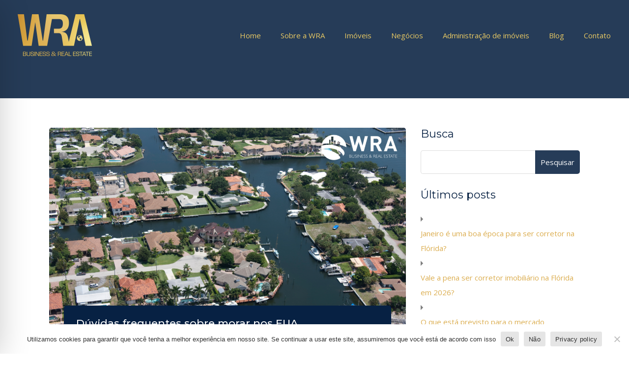

--- FILE ---
content_type: text/html; charset=utf-8
request_url: https://www.google.com/recaptcha/api2/anchor?ar=1&k=6LddNLAUAAAAANBbAPiHthJXcp9BXUdIxiqwWVcy&co=aHR0cHM6Ly93cmEtdXNhLmNvbTo0NDM.&hl=en&v=PoyoqOPhxBO7pBk68S4YbpHZ&size=invisible&anchor-ms=20000&execute-ms=30000&cb=afexantzt81o
body_size: 48674
content:
<!DOCTYPE HTML><html dir="ltr" lang="en"><head><meta http-equiv="Content-Type" content="text/html; charset=UTF-8">
<meta http-equiv="X-UA-Compatible" content="IE=edge">
<title>reCAPTCHA</title>
<style type="text/css">
/* cyrillic-ext */
@font-face {
  font-family: 'Roboto';
  font-style: normal;
  font-weight: 400;
  font-stretch: 100%;
  src: url(//fonts.gstatic.com/s/roboto/v48/KFO7CnqEu92Fr1ME7kSn66aGLdTylUAMa3GUBHMdazTgWw.woff2) format('woff2');
  unicode-range: U+0460-052F, U+1C80-1C8A, U+20B4, U+2DE0-2DFF, U+A640-A69F, U+FE2E-FE2F;
}
/* cyrillic */
@font-face {
  font-family: 'Roboto';
  font-style: normal;
  font-weight: 400;
  font-stretch: 100%;
  src: url(//fonts.gstatic.com/s/roboto/v48/KFO7CnqEu92Fr1ME7kSn66aGLdTylUAMa3iUBHMdazTgWw.woff2) format('woff2');
  unicode-range: U+0301, U+0400-045F, U+0490-0491, U+04B0-04B1, U+2116;
}
/* greek-ext */
@font-face {
  font-family: 'Roboto';
  font-style: normal;
  font-weight: 400;
  font-stretch: 100%;
  src: url(//fonts.gstatic.com/s/roboto/v48/KFO7CnqEu92Fr1ME7kSn66aGLdTylUAMa3CUBHMdazTgWw.woff2) format('woff2');
  unicode-range: U+1F00-1FFF;
}
/* greek */
@font-face {
  font-family: 'Roboto';
  font-style: normal;
  font-weight: 400;
  font-stretch: 100%;
  src: url(//fonts.gstatic.com/s/roboto/v48/KFO7CnqEu92Fr1ME7kSn66aGLdTylUAMa3-UBHMdazTgWw.woff2) format('woff2');
  unicode-range: U+0370-0377, U+037A-037F, U+0384-038A, U+038C, U+038E-03A1, U+03A3-03FF;
}
/* math */
@font-face {
  font-family: 'Roboto';
  font-style: normal;
  font-weight: 400;
  font-stretch: 100%;
  src: url(//fonts.gstatic.com/s/roboto/v48/KFO7CnqEu92Fr1ME7kSn66aGLdTylUAMawCUBHMdazTgWw.woff2) format('woff2');
  unicode-range: U+0302-0303, U+0305, U+0307-0308, U+0310, U+0312, U+0315, U+031A, U+0326-0327, U+032C, U+032F-0330, U+0332-0333, U+0338, U+033A, U+0346, U+034D, U+0391-03A1, U+03A3-03A9, U+03B1-03C9, U+03D1, U+03D5-03D6, U+03F0-03F1, U+03F4-03F5, U+2016-2017, U+2034-2038, U+203C, U+2040, U+2043, U+2047, U+2050, U+2057, U+205F, U+2070-2071, U+2074-208E, U+2090-209C, U+20D0-20DC, U+20E1, U+20E5-20EF, U+2100-2112, U+2114-2115, U+2117-2121, U+2123-214F, U+2190, U+2192, U+2194-21AE, U+21B0-21E5, U+21F1-21F2, U+21F4-2211, U+2213-2214, U+2216-22FF, U+2308-230B, U+2310, U+2319, U+231C-2321, U+2336-237A, U+237C, U+2395, U+239B-23B7, U+23D0, U+23DC-23E1, U+2474-2475, U+25AF, U+25B3, U+25B7, U+25BD, U+25C1, U+25CA, U+25CC, U+25FB, U+266D-266F, U+27C0-27FF, U+2900-2AFF, U+2B0E-2B11, U+2B30-2B4C, U+2BFE, U+3030, U+FF5B, U+FF5D, U+1D400-1D7FF, U+1EE00-1EEFF;
}
/* symbols */
@font-face {
  font-family: 'Roboto';
  font-style: normal;
  font-weight: 400;
  font-stretch: 100%;
  src: url(//fonts.gstatic.com/s/roboto/v48/KFO7CnqEu92Fr1ME7kSn66aGLdTylUAMaxKUBHMdazTgWw.woff2) format('woff2');
  unicode-range: U+0001-000C, U+000E-001F, U+007F-009F, U+20DD-20E0, U+20E2-20E4, U+2150-218F, U+2190, U+2192, U+2194-2199, U+21AF, U+21E6-21F0, U+21F3, U+2218-2219, U+2299, U+22C4-22C6, U+2300-243F, U+2440-244A, U+2460-24FF, U+25A0-27BF, U+2800-28FF, U+2921-2922, U+2981, U+29BF, U+29EB, U+2B00-2BFF, U+4DC0-4DFF, U+FFF9-FFFB, U+10140-1018E, U+10190-1019C, U+101A0, U+101D0-101FD, U+102E0-102FB, U+10E60-10E7E, U+1D2C0-1D2D3, U+1D2E0-1D37F, U+1F000-1F0FF, U+1F100-1F1AD, U+1F1E6-1F1FF, U+1F30D-1F30F, U+1F315, U+1F31C, U+1F31E, U+1F320-1F32C, U+1F336, U+1F378, U+1F37D, U+1F382, U+1F393-1F39F, U+1F3A7-1F3A8, U+1F3AC-1F3AF, U+1F3C2, U+1F3C4-1F3C6, U+1F3CA-1F3CE, U+1F3D4-1F3E0, U+1F3ED, U+1F3F1-1F3F3, U+1F3F5-1F3F7, U+1F408, U+1F415, U+1F41F, U+1F426, U+1F43F, U+1F441-1F442, U+1F444, U+1F446-1F449, U+1F44C-1F44E, U+1F453, U+1F46A, U+1F47D, U+1F4A3, U+1F4B0, U+1F4B3, U+1F4B9, U+1F4BB, U+1F4BF, U+1F4C8-1F4CB, U+1F4D6, U+1F4DA, U+1F4DF, U+1F4E3-1F4E6, U+1F4EA-1F4ED, U+1F4F7, U+1F4F9-1F4FB, U+1F4FD-1F4FE, U+1F503, U+1F507-1F50B, U+1F50D, U+1F512-1F513, U+1F53E-1F54A, U+1F54F-1F5FA, U+1F610, U+1F650-1F67F, U+1F687, U+1F68D, U+1F691, U+1F694, U+1F698, U+1F6AD, U+1F6B2, U+1F6B9-1F6BA, U+1F6BC, U+1F6C6-1F6CF, U+1F6D3-1F6D7, U+1F6E0-1F6EA, U+1F6F0-1F6F3, U+1F6F7-1F6FC, U+1F700-1F7FF, U+1F800-1F80B, U+1F810-1F847, U+1F850-1F859, U+1F860-1F887, U+1F890-1F8AD, U+1F8B0-1F8BB, U+1F8C0-1F8C1, U+1F900-1F90B, U+1F93B, U+1F946, U+1F984, U+1F996, U+1F9E9, U+1FA00-1FA6F, U+1FA70-1FA7C, U+1FA80-1FA89, U+1FA8F-1FAC6, U+1FACE-1FADC, U+1FADF-1FAE9, U+1FAF0-1FAF8, U+1FB00-1FBFF;
}
/* vietnamese */
@font-face {
  font-family: 'Roboto';
  font-style: normal;
  font-weight: 400;
  font-stretch: 100%;
  src: url(//fonts.gstatic.com/s/roboto/v48/KFO7CnqEu92Fr1ME7kSn66aGLdTylUAMa3OUBHMdazTgWw.woff2) format('woff2');
  unicode-range: U+0102-0103, U+0110-0111, U+0128-0129, U+0168-0169, U+01A0-01A1, U+01AF-01B0, U+0300-0301, U+0303-0304, U+0308-0309, U+0323, U+0329, U+1EA0-1EF9, U+20AB;
}
/* latin-ext */
@font-face {
  font-family: 'Roboto';
  font-style: normal;
  font-weight: 400;
  font-stretch: 100%;
  src: url(//fonts.gstatic.com/s/roboto/v48/KFO7CnqEu92Fr1ME7kSn66aGLdTylUAMa3KUBHMdazTgWw.woff2) format('woff2');
  unicode-range: U+0100-02BA, U+02BD-02C5, U+02C7-02CC, U+02CE-02D7, U+02DD-02FF, U+0304, U+0308, U+0329, U+1D00-1DBF, U+1E00-1E9F, U+1EF2-1EFF, U+2020, U+20A0-20AB, U+20AD-20C0, U+2113, U+2C60-2C7F, U+A720-A7FF;
}
/* latin */
@font-face {
  font-family: 'Roboto';
  font-style: normal;
  font-weight: 400;
  font-stretch: 100%;
  src: url(//fonts.gstatic.com/s/roboto/v48/KFO7CnqEu92Fr1ME7kSn66aGLdTylUAMa3yUBHMdazQ.woff2) format('woff2');
  unicode-range: U+0000-00FF, U+0131, U+0152-0153, U+02BB-02BC, U+02C6, U+02DA, U+02DC, U+0304, U+0308, U+0329, U+2000-206F, U+20AC, U+2122, U+2191, U+2193, U+2212, U+2215, U+FEFF, U+FFFD;
}
/* cyrillic-ext */
@font-face {
  font-family: 'Roboto';
  font-style: normal;
  font-weight: 500;
  font-stretch: 100%;
  src: url(//fonts.gstatic.com/s/roboto/v48/KFO7CnqEu92Fr1ME7kSn66aGLdTylUAMa3GUBHMdazTgWw.woff2) format('woff2');
  unicode-range: U+0460-052F, U+1C80-1C8A, U+20B4, U+2DE0-2DFF, U+A640-A69F, U+FE2E-FE2F;
}
/* cyrillic */
@font-face {
  font-family: 'Roboto';
  font-style: normal;
  font-weight: 500;
  font-stretch: 100%;
  src: url(//fonts.gstatic.com/s/roboto/v48/KFO7CnqEu92Fr1ME7kSn66aGLdTylUAMa3iUBHMdazTgWw.woff2) format('woff2');
  unicode-range: U+0301, U+0400-045F, U+0490-0491, U+04B0-04B1, U+2116;
}
/* greek-ext */
@font-face {
  font-family: 'Roboto';
  font-style: normal;
  font-weight: 500;
  font-stretch: 100%;
  src: url(//fonts.gstatic.com/s/roboto/v48/KFO7CnqEu92Fr1ME7kSn66aGLdTylUAMa3CUBHMdazTgWw.woff2) format('woff2');
  unicode-range: U+1F00-1FFF;
}
/* greek */
@font-face {
  font-family: 'Roboto';
  font-style: normal;
  font-weight: 500;
  font-stretch: 100%;
  src: url(//fonts.gstatic.com/s/roboto/v48/KFO7CnqEu92Fr1ME7kSn66aGLdTylUAMa3-UBHMdazTgWw.woff2) format('woff2');
  unicode-range: U+0370-0377, U+037A-037F, U+0384-038A, U+038C, U+038E-03A1, U+03A3-03FF;
}
/* math */
@font-face {
  font-family: 'Roboto';
  font-style: normal;
  font-weight: 500;
  font-stretch: 100%;
  src: url(//fonts.gstatic.com/s/roboto/v48/KFO7CnqEu92Fr1ME7kSn66aGLdTylUAMawCUBHMdazTgWw.woff2) format('woff2');
  unicode-range: U+0302-0303, U+0305, U+0307-0308, U+0310, U+0312, U+0315, U+031A, U+0326-0327, U+032C, U+032F-0330, U+0332-0333, U+0338, U+033A, U+0346, U+034D, U+0391-03A1, U+03A3-03A9, U+03B1-03C9, U+03D1, U+03D5-03D6, U+03F0-03F1, U+03F4-03F5, U+2016-2017, U+2034-2038, U+203C, U+2040, U+2043, U+2047, U+2050, U+2057, U+205F, U+2070-2071, U+2074-208E, U+2090-209C, U+20D0-20DC, U+20E1, U+20E5-20EF, U+2100-2112, U+2114-2115, U+2117-2121, U+2123-214F, U+2190, U+2192, U+2194-21AE, U+21B0-21E5, U+21F1-21F2, U+21F4-2211, U+2213-2214, U+2216-22FF, U+2308-230B, U+2310, U+2319, U+231C-2321, U+2336-237A, U+237C, U+2395, U+239B-23B7, U+23D0, U+23DC-23E1, U+2474-2475, U+25AF, U+25B3, U+25B7, U+25BD, U+25C1, U+25CA, U+25CC, U+25FB, U+266D-266F, U+27C0-27FF, U+2900-2AFF, U+2B0E-2B11, U+2B30-2B4C, U+2BFE, U+3030, U+FF5B, U+FF5D, U+1D400-1D7FF, U+1EE00-1EEFF;
}
/* symbols */
@font-face {
  font-family: 'Roboto';
  font-style: normal;
  font-weight: 500;
  font-stretch: 100%;
  src: url(//fonts.gstatic.com/s/roboto/v48/KFO7CnqEu92Fr1ME7kSn66aGLdTylUAMaxKUBHMdazTgWw.woff2) format('woff2');
  unicode-range: U+0001-000C, U+000E-001F, U+007F-009F, U+20DD-20E0, U+20E2-20E4, U+2150-218F, U+2190, U+2192, U+2194-2199, U+21AF, U+21E6-21F0, U+21F3, U+2218-2219, U+2299, U+22C4-22C6, U+2300-243F, U+2440-244A, U+2460-24FF, U+25A0-27BF, U+2800-28FF, U+2921-2922, U+2981, U+29BF, U+29EB, U+2B00-2BFF, U+4DC0-4DFF, U+FFF9-FFFB, U+10140-1018E, U+10190-1019C, U+101A0, U+101D0-101FD, U+102E0-102FB, U+10E60-10E7E, U+1D2C0-1D2D3, U+1D2E0-1D37F, U+1F000-1F0FF, U+1F100-1F1AD, U+1F1E6-1F1FF, U+1F30D-1F30F, U+1F315, U+1F31C, U+1F31E, U+1F320-1F32C, U+1F336, U+1F378, U+1F37D, U+1F382, U+1F393-1F39F, U+1F3A7-1F3A8, U+1F3AC-1F3AF, U+1F3C2, U+1F3C4-1F3C6, U+1F3CA-1F3CE, U+1F3D4-1F3E0, U+1F3ED, U+1F3F1-1F3F3, U+1F3F5-1F3F7, U+1F408, U+1F415, U+1F41F, U+1F426, U+1F43F, U+1F441-1F442, U+1F444, U+1F446-1F449, U+1F44C-1F44E, U+1F453, U+1F46A, U+1F47D, U+1F4A3, U+1F4B0, U+1F4B3, U+1F4B9, U+1F4BB, U+1F4BF, U+1F4C8-1F4CB, U+1F4D6, U+1F4DA, U+1F4DF, U+1F4E3-1F4E6, U+1F4EA-1F4ED, U+1F4F7, U+1F4F9-1F4FB, U+1F4FD-1F4FE, U+1F503, U+1F507-1F50B, U+1F50D, U+1F512-1F513, U+1F53E-1F54A, U+1F54F-1F5FA, U+1F610, U+1F650-1F67F, U+1F687, U+1F68D, U+1F691, U+1F694, U+1F698, U+1F6AD, U+1F6B2, U+1F6B9-1F6BA, U+1F6BC, U+1F6C6-1F6CF, U+1F6D3-1F6D7, U+1F6E0-1F6EA, U+1F6F0-1F6F3, U+1F6F7-1F6FC, U+1F700-1F7FF, U+1F800-1F80B, U+1F810-1F847, U+1F850-1F859, U+1F860-1F887, U+1F890-1F8AD, U+1F8B0-1F8BB, U+1F8C0-1F8C1, U+1F900-1F90B, U+1F93B, U+1F946, U+1F984, U+1F996, U+1F9E9, U+1FA00-1FA6F, U+1FA70-1FA7C, U+1FA80-1FA89, U+1FA8F-1FAC6, U+1FACE-1FADC, U+1FADF-1FAE9, U+1FAF0-1FAF8, U+1FB00-1FBFF;
}
/* vietnamese */
@font-face {
  font-family: 'Roboto';
  font-style: normal;
  font-weight: 500;
  font-stretch: 100%;
  src: url(//fonts.gstatic.com/s/roboto/v48/KFO7CnqEu92Fr1ME7kSn66aGLdTylUAMa3OUBHMdazTgWw.woff2) format('woff2');
  unicode-range: U+0102-0103, U+0110-0111, U+0128-0129, U+0168-0169, U+01A0-01A1, U+01AF-01B0, U+0300-0301, U+0303-0304, U+0308-0309, U+0323, U+0329, U+1EA0-1EF9, U+20AB;
}
/* latin-ext */
@font-face {
  font-family: 'Roboto';
  font-style: normal;
  font-weight: 500;
  font-stretch: 100%;
  src: url(//fonts.gstatic.com/s/roboto/v48/KFO7CnqEu92Fr1ME7kSn66aGLdTylUAMa3KUBHMdazTgWw.woff2) format('woff2');
  unicode-range: U+0100-02BA, U+02BD-02C5, U+02C7-02CC, U+02CE-02D7, U+02DD-02FF, U+0304, U+0308, U+0329, U+1D00-1DBF, U+1E00-1E9F, U+1EF2-1EFF, U+2020, U+20A0-20AB, U+20AD-20C0, U+2113, U+2C60-2C7F, U+A720-A7FF;
}
/* latin */
@font-face {
  font-family: 'Roboto';
  font-style: normal;
  font-weight: 500;
  font-stretch: 100%;
  src: url(//fonts.gstatic.com/s/roboto/v48/KFO7CnqEu92Fr1ME7kSn66aGLdTylUAMa3yUBHMdazQ.woff2) format('woff2');
  unicode-range: U+0000-00FF, U+0131, U+0152-0153, U+02BB-02BC, U+02C6, U+02DA, U+02DC, U+0304, U+0308, U+0329, U+2000-206F, U+20AC, U+2122, U+2191, U+2193, U+2212, U+2215, U+FEFF, U+FFFD;
}
/* cyrillic-ext */
@font-face {
  font-family: 'Roboto';
  font-style: normal;
  font-weight: 900;
  font-stretch: 100%;
  src: url(//fonts.gstatic.com/s/roboto/v48/KFO7CnqEu92Fr1ME7kSn66aGLdTylUAMa3GUBHMdazTgWw.woff2) format('woff2');
  unicode-range: U+0460-052F, U+1C80-1C8A, U+20B4, U+2DE0-2DFF, U+A640-A69F, U+FE2E-FE2F;
}
/* cyrillic */
@font-face {
  font-family: 'Roboto';
  font-style: normal;
  font-weight: 900;
  font-stretch: 100%;
  src: url(//fonts.gstatic.com/s/roboto/v48/KFO7CnqEu92Fr1ME7kSn66aGLdTylUAMa3iUBHMdazTgWw.woff2) format('woff2');
  unicode-range: U+0301, U+0400-045F, U+0490-0491, U+04B0-04B1, U+2116;
}
/* greek-ext */
@font-face {
  font-family: 'Roboto';
  font-style: normal;
  font-weight: 900;
  font-stretch: 100%;
  src: url(//fonts.gstatic.com/s/roboto/v48/KFO7CnqEu92Fr1ME7kSn66aGLdTylUAMa3CUBHMdazTgWw.woff2) format('woff2');
  unicode-range: U+1F00-1FFF;
}
/* greek */
@font-face {
  font-family: 'Roboto';
  font-style: normal;
  font-weight: 900;
  font-stretch: 100%;
  src: url(//fonts.gstatic.com/s/roboto/v48/KFO7CnqEu92Fr1ME7kSn66aGLdTylUAMa3-UBHMdazTgWw.woff2) format('woff2');
  unicode-range: U+0370-0377, U+037A-037F, U+0384-038A, U+038C, U+038E-03A1, U+03A3-03FF;
}
/* math */
@font-face {
  font-family: 'Roboto';
  font-style: normal;
  font-weight: 900;
  font-stretch: 100%;
  src: url(//fonts.gstatic.com/s/roboto/v48/KFO7CnqEu92Fr1ME7kSn66aGLdTylUAMawCUBHMdazTgWw.woff2) format('woff2');
  unicode-range: U+0302-0303, U+0305, U+0307-0308, U+0310, U+0312, U+0315, U+031A, U+0326-0327, U+032C, U+032F-0330, U+0332-0333, U+0338, U+033A, U+0346, U+034D, U+0391-03A1, U+03A3-03A9, U+03B1-03C9, U+03D1, U+03D5-03D6, U+03F0-03F1, U+03F4-03F5, U+2016-2017, U+2034-2038, U+203C, U+2040, U+2043, U+2047, U+2050, U+2057, U+205F, U+2070-2071, U+2074-208E, U+2090-209C, U+20D0-20DC, U+20E1, U+20E5-20EF, U+2100-2112, U+2114-2115, U+2117-2121, U+2123-214F, U+2190, U+2192, U+2194-21AE, U+21B0-21E5, U+21F1-21F2, U+21F4-2211, U+2213-2214, U+2216-22FF, U+2308-230B, U+2310, U+2319, U+231C-2321, U+2336-237A, U+237C, U+2395, U+239B-23B7, U+23D0, U+23DC-23E1, U+2474-2475, U+25AF, U+25B3, U+25B7, U+25BD, U+25C1, U+25CA, U+25CC, U+25FB, U+266D-266F, U+27C0-27FF, U+2900-2AFF, U+2B0E-2B11, U+2B30-2B4C, U+2BFE, U+3030, U+FF5B, U+FF5D, U+1D400-1D7FF, U+1EE00-1EEFF;
}
/* symbols */
@font-face {
  font-family: 'Roboto';
  font-style: normal;
  font-weight: 900;
  font-stretch: 100%;
  src: url(//fonts.gstatic.com/s/roboto/v48/KFO7CnqEu92Fr1ME7kSn66aGLdTylUAMaxKUBHMdazTgWw.woff2) format('woff2');
  unicode-range: U+0001-000C, U+000E-001F, U+007F-009F, U+20DD-20E0, U+20E2-20E4, U+2150-218F, U+2190, U+2192, U+2194-2199, U+21AF, U+21E6-21F0, U+21F3, U+2218-2219, U+2299, U+22C4-22C6, U+2300-243F, U+2440-244A, U+2460-24FF, U+25A0-27BF, U+2800-28FF, U+2921-2922, U+2981, U+29BF, U+29EB, U+2B00-2BFF, U+4DC0-4DFF, U+FFF9-FFFB, U+10140-1018E, U+10190-1019C, U+101A0, U+101D0-101FD, U+102E0-102FB, U+10E60-10E7E, U+1D2C0-1D2D3, U+1D2E0-1D37F, U+1F000-1F0FF, U+1F100-1F1AD, U+1F1E6-1F1FF, U+1F30D-1F30F, U+1F315, U+1F31C, U+1F31E, U+1F320-1F32C, U+1F336, U+1F378, U+1F37D, U+1F382, U+1F393-1F39F, U+1F3A7-1F3A8, U+1F3AC-1F3AF, U+1F3C2, U+1F3C4-1F3C6, U+1F3CA-1F3CE, U+1F3D4-1F3E0, U+1F3ED, U+1F3F1-1F3F3, U+1F3F5-1F3F7, U+1F408, U+1F415, U+1F41F, U+1F426, U+1F43F, U+1F441-1F442, U+1F444, U+1F446-1F449, U+1F44C-1F44E, U+1F453, U+1F46A, U+1F47D, U+1F4A3, U+1F4B0, U+1F4B3, U+1F4B9, U+1F4BB, U+1F4BF, U+1F4C8-1F4CB, U+1F4D6, U+1F4DA, U+1F4DF, U+1F4E3-1F4E6, U+1F4EA-1F4ED, U+1F4F7, U+1F4F9-1F4FB, U+1F4FD-1F4FE, U+1F503, U+1F507-1F50B, U+1F50D, U+1F512-1F513, U+1F53E-1F54A, U+1F54F-1F5FA, U+1F610, U+1F650-1F67F, U+1F687, U+1F68D, U+1F691, U+1F694, U+1F698, U+1F6AD, U+1F6B2, U+1F6B9-1F6BA, U+1F6BC, U+1F6C6-1F6CF, U+1F6D3-1F6D7, U+1F6E0-1F6EA, U+1F6F0-1F6F3, U+1F6F7-1F6FC, U+1F700-1F7FF, U+1F800-1F80B, U+1F810-1F847, U+1F850-1F859, U+1F860-1F887, U+1F890-1F8AD, U+1F8B0-1F8BB, U+1F8C0-1F8C1, U+1F900-1F90B, U+1F93B, U+1F946, U+1F984, U+1F996, U+1F9E9, U+1FA00-1FA6F, U+1FA70-1FA7C, U+1FA80-1FA89, U+1FA8F-1FAC6, U+1FACE-1FADC, U+1FADF-1FAE9, U+1FAF0-1FAF8, U+1FB00-1FBFF;
}
/* vietnamese */
@font-face {
  font-family: 'Roboto';
  font-style: normal;
  font-weight: 900;
  font-stretch: 100%;
  src: url(//fonts.gstatic.com/s/roboto/v48/KFO7CnqEu92Fr1ME7kSn66aGLdTylUAMa3OUBHMdazTgWw.woff2) format('woff2');
  unicode-range: U+0102-0103, U+0110-0111, U+0128-0129, U+0168-0169, U+01A0-01A1, U+01AF-01B0, U+0300-0301, U+0303-0304, U+0308-0309, U+0323, U+0329, U+1EA0-1EF9, U+20AB;
}
/* latin-ext */
@font-face {
  font-family: 'Roboto';
  font-style: normal;
  font-weight: 900;
  font-stretch: 100%;
  src: url(//fonts.gstatic.com/s/roboto/v48/KFO7CnqEu92Fr1ME7kSn66aGLdTylUAMa3KUBHMdazTgWw.woff2) format('woff2');
  unicode-range: U+0100-02BA, U+02BD-02C5, U+02C7-02CC, U+02CE-02D7, U+02DD-02FF, U+0304, U+0308, U+0329, U+1D00-1DBF, U+1E00-1E9F, U+1EF2-1EFF, U+2020, U+20A0-20AB, U+20AD-20C0, U+2113, U+2C60-2C7F, U+A720-A7FF;
}
/* latin */
@font-face {
  font-family: 'Roboto';
  font-style: normal;
  font-weight: 900;
  font-stretch: 100%;
  src: url(//fonts.gstatic.com/s/roboto/v48/KFO7CnqEu92Fr1ME7kSn66aGLdTylUAMa3yUBHMdazQ.woff2) format('woff2');
  unicode-range: U+0000-00FF, U+0131, U+0152-0153, U+02BB-02BC, U+02C6, U+02DA, U+02DC, U+0304, U+0308, U+0329, U+2000-206F, U+20AC, U+2122, U+2191, U+2193, U+2212, U+2215, U+FEFF, U+FFFD;
}

</style>
<link rel="stylesheet" type="text/css" href="https://www.gstatic.com/recaptcha/releases/PoyoqOPhxBO7pBk68S4YbpHZ/styles__ltr.css">
<script nonce="wrMGD8fsxzo4Veqjspnn7Q" type="text/javascript">window['__recaptcha_api'] = 'https://www.google.com/recaptcha/api2/';</script>
<script type="text/javascript" src="https://www.gstatic.com/recaptcha/releases/PoyoqOPhxBO7pBk68S4YbpHZ/recaptcha__en.js" nonce="wrMGD8fsxzo4Veqjspnn7Q">
      
    </script></head>
<body><div id="rc-anchor-alert" class="rc-anchor-alert"></div>
<input type="hidden" id="recaptcha-token" value="[base64]">
<script type="text/javascript" nonce="wrMGD8fsxzo4Veqjspnn7Q">
      recaptcha.anchor.Main.init("[\x22ainput\x22,[\x22bgdata\x22,\x22\x22,\[base64]/[base64]/[base64]/bmV3IHJbeF0oY1swXSk6RT09Mj9uZXcgclt4XShjWzBdLGNbMV0pOkU9PTM/bmV3IHJbeF0oY1swXSxjWzFdLGNbMl0pOkU9PTQ/[base64]/[base64]/[base64]/[base64]/[base64]/[base64]/[base64]/[base64]\x22,\[base64]\\u003d\\u003d\x22,\x22GMO9ISc5wp01w71IwonCuRnDjBLCrsOJQFxQZ8OCWQ/DoEINOF0LwoHDtsOiIS16WcKYUcKgw5IGw4LDoMOWw7J2ICUmMUp/LsOKdcK9f8OVGRHDoErDlnzCgU1OCBELwq9wPVDDtE0YFMKVwqcpQsKyw4R2wo90w5fCt8KDwqLDhQXDs1PCvw1fw7J8woTDo8Oww5vChAMZwq3DlnTCpcKIw4w/w7bCtUPCnw5EUFYaNSnCucK1wrpfwrfDhgLDh8OSwp4Uw67DrsKNNcK7OcOnGTfCtTYsw5LCrcOjwoHDj8OMAsO5GQsDwqdYIVrDh8OKwrF8w4zDuU3DomfCh8OXZsOtw647w4xYYWTCtk/[base64]/worDj8KYwoYFRcOMIn1JIsK2HsOywq/CjsKvDsKFwqvDt8K8VcKOIsOiTi1fw6Q3cyARS8OMP1RVWhzCu8KDw7oQeVllJ8Kiw6DCqzcPCTRGCcKQw6XCncOmwqTDmsKwBsOew6XDmcKbbHjCmMORw6zCscK2woBgfcOYwpTCpH/DvzPCkcOgw6XDkX/DqWw8N3wKw6E6P8OyKsKjw5NNw6gQwqfDisOUw589w7HDnE8Vw6obe8K+PzvDhx5Ew6hQwpBrRyfDjBQ2wokBcMOAwrMtCsORwq01w6FbUcKCQX4mJ8KBFMKfQFggw5BveXXDlcO7FcK/w4PClBzDskDCj8Oaw5rDjFxwZsOaw53CtMODVMOKwrNzwozDpsOJSsKtfMOPw6LDqcOjJkI8wow4K8KeIcOuw7nDvMK9CjZOcMKUYcO+w50WwrrDnMOsOsKsVsKYGGXDtsKlwqxaVsKvIzRfOcOYw6lzwqsWecOoP8OKwoh/wr4Gw5TDq8OaRSbDtMOowqkfGQDDgMOyP8OSdV/CiknCssO3VEojDMKVDMKCDBAAYsObMsO2S8K4IsOaFQYWPFshZsOtHwgZdCbDs3J7w5lUdy1fTcONQ33Cs3Zdw6B7w7d1aHplw5DCgMKgXURowplvw79xw4LDqznDvVvDjcKSZgrCvk/[base64]/CmyLCm3RUZgQ4w6TCgSYTwr/CsMK4wq/DnmQNwp4vFA3CpxNqwpHDnMOEFQXDisOGcwvCrDbCkMOsw5bClsKUwqLDh8OWWFbCjsKFPSsLO8KRwqXDnxYqb18hS8OWJMKUYkPCuEzCosKOcwbCosKBGMOUXsK4wppMCMOHVsOBRB0qPsKiwoJhYG/[base64]/CjcOuwrPDk8OCw4PDm3rDmMOfwrcewqnDkMKew5ZeOQzDvMKmR8K0GcKHbMKVHcKERcKERB4HZjLCtmzCtMOUZnzCj8Kcw7DCv8OFw5/Cj0TCrnRAwqPCqmsfaBnDplARw4XCnE/DpjQveC3DpiBdCcK6w6M6eGLClcOIGsOKwoLCo8KNwpnCi8Oowr40woZDw4zCnx8KCm0iDMKZwpAKw7NrwrVpwoDCvMOEB8KADcKTDX5vDS84wppKd8KQAsObcMKDw6QqwpkMw5LCsR57YcO6w7bDoMOFwoEZwp/Dpk/DrsO/V8K7HnI1dGLCmMK2w5vCt8Kiwr3CrDTDu1gPwrNcdcOjwqzDpDLDtcONQsKUBWHDlcOBJU5nwrDDqcKpbE3ChhkPwq3DiXQlLG4nR2V6w75JfDACw5nCthAeS2XCnE/DqMOPw7kxw6zDoMK0EcKcwqZPwqjCvxIzw5HDqmbDihRFw4A7woRtS8O7Y8KLW8OOw4hYwpbDuwRQwrPCtC5zwrF0w4h5IsKNw6AFHsOcNMOzwqYZIMKfLHDCtyLCrMKKw44dPsOhwqbDo2/CpcKZScOiZcOdwqh7HB1YwrptwqnClMOmwpN5w4dQNC0sDQjDvMKVaMOew77CncKawqJOwqEPV8K3JyjDocKiwp7CtsKdw7IxEMOBURHCkMKBwqHDi04jF8K+JALDvFjCkMOWHkkVw7RiP8OYwrnCiFl1J01HwrjCuDDDu8KIw77Ckj/CssOnJBnDu1IOw5liw7TCrUjDoMO1wpLCpsK5THoLJsOKdEsQw6LDu8OHZQsUw448wprCmMKrYHMeA8OlwpsPCMKQFh8Dw7rCl8OLwqZlZ8OzQ8K0woYPw58oTMOWw4c5w6/CiMOcMWzCiMKPw69Iwqpnw7DCjsKwDlFtIMO/KMKBKF/DgCzDlsK8wockwoFJwo3CqXIIVlfCvsKswonDmMKww4nCvgwKNn4Dw4Uzw6TClVNRJlnCl1XDlsOww73DvAnCsMOmLWDCusKeaT7DocOCw6M6U8Oqw7bCsW3DscOTI8KmQsO7wqPCl1fCr8KEaMODw5LDvS1pw6J+XsOjwo/Dvmovwrg4wo7CvWjDhQoxw6rChEPDngYhMMKgFgLCj01VA8KYD38wLsKQNsK1bDHCoy7DpcOkFmx2w7l+wr8xJMKQw4LCgsK4YlTCpcO+w6wJw5Eqwod5QR/CjsO6wqBGwqrDqSHChTrCv8O2YMKbTyBpUAJLw4zDnz4swpLDvsKZw5nDrzp9AXHCkcOBBMKwwoBIeGQnT8OnP8KJB3pnVnXCoMO/QQMjwrxawqB5E8KVwo7CqcODPcO+wpkKQMO4w7/Dvj/DqE1DEQwLC8Ouw6hIw5ddbA4Ww5PCtWHCqMOUFMOCYQXCmMKTw6sgw6RMc8OoEFrDs3DCisOBwoFMTMKHe1kEwoLDs8Osw5cew5XDpcKOCsO2TSMMwrpTGS5Fwoxow6fCmB3DrnDDgcKmwpbCocK/WDXCn8KFWlISw4XDvjgPwpEfawV7w6DDo8Onw6vCisK5UsOawpbCv8O6ecK6bsKzB8KOwp9/eMK6CMKBLcOJE3zDrVvCvnXCssO4JhfCusKdRlTDqcOZGMKRYcK2McOWwr/DuhXDiMOtwqUUP8OkXsORHAAiRsO/w4PCmMKiw6EFwq3DjyTClMOpbjHDp8KWUnFBwrDDo8KowqcqwprCuxbCrMKUw6YCwrnDrMKmPMOGw6liJRsWVi/[base64]/CscOlwoHDkC4PwpFyVsORwqDClMKqVcOKw7F3w4vDsAEpAnM2AGosDHLCkMOtwppSemjDn8OLECfCsEYVwp/[base64]/wpQ0OhPCv8O/wojDvlrCkcOcw7AkdcK6SMKVTx1hwqbCoy/[base64]/DozTCjsOmJHwjwpNUwqIlbMKwcBBvwoDDpMKbw6YQw6TDr3nCsMOpf0kZXTBOw48lb8Okw4bCiyFkw6XDvilXXRvDnsOsw4rCn8Owwp9PwpLDji9ywp3Co8OFSMO/[base64]/ChTjDr0fComvChsOJwoFmwpDCl1/DrgxuwrYgwo7DgsONwqgoQkvDl8KIX2ByU1NmwpxDPX3ClMOieMKjWGd0w5Y/[base64]/Dk8KMwq7CjTzCr3/CtsOne8OvYcKpwoUNwpUBE8KUwrwpRsK7wpsRwp7CtR3Dpzl/diTCuTkhOMKpwoTDuMObZ0bCqmRMwpMYw5AzwrvCkhQRWkXDvcOJwpVdwr/[base64]/wqrCm3I7w4TDrcOfwqPDlUAZw5PDt3ByW3pWwqRARsKwwpXCjHTDmR7DssO4w6xEwqo/Q8Kjw4HChz44w4hHJn9cwq8ZFA5hFGRuwqk1d8K8IcOaN2kXA8KrMyvDr2DDih7CicKTwqvDtcKxwoZnwpsvMcOYUMO2QTUkwpsOwrpMNkzDs8OlLwduwqPDiEHCmHjClWXCmgrDt8OLw6t1wrUXw5J1agXCiF/DnBDDssKXKT4JbcKpencQEXLDp0ttGATCpiNxLcOpw54bOiVKSh7DtsOGFAw4w73DshTDl8Kmw6tNCGnCksOvOnPDogkZWsKqU20swp/DhWjDosKRw4tUw6MbLcOaKyHCpMK+woIpcULDgsKCSlTCkcKLAsOOwonDhDk+wo7DpGRAw7QgNcOtNGjCtUvDpFHCgcOQL8OewpUEUMO5GcOHDsODCMKCQnrDpjtFCsKuYsK9TTkrwonDmcOXwo8LC8OvSnzDscO6w6bCt3w4fMOwwqxDwo8/wrHCnGQZGMOqwoZGJcOPwpMrVVtMw5HDl8KqHcKSwqvDscKhJ8KCNFrDj8OUwrpiwp7DmsKCwoHDr8KnZ8OeFyEjw5FKb8KsUcKKXkM3w4QmFwXCqFI2CAgWwp/Dj8OmwqFFwpXCiMOYSiTCghrCjsKwT8O9w4rCjEbCmcOFMcKQEMOsby9Kwr8SGcK1IMKNGcKJw5jDnnfDvMKRw4AbI8OOBx/Dt2hlw4ZPasOlbj5rVsKIw7ZdXQbCh3fDln3CsCrChWwfwoAhw6rDuzbCggoUwqFZw7vCqCnDlMKkUkfCgg7Co8OdwrbCo8KWTlPCk8O6wrh4w4HDgMKnw7HCtRgVCGkJw4pNw6EIFg3CkShTw6TCtMKtSzQAX8KvwqfCsksnwrp/[base64]/Ch8Oda3VIdz8nwqgALkM7W8O4AW9fDUkpJQ0gEcOAMsO9KcK+M8KowpAyAMOUCcOtdF3DocO3HUjCtz/Dg8KUXcO9U2l6CcKkSCzCt8OHbsOBw7YoecOFQRvCricRGsOCworDlg7Dq8KmJnMcIw/DmgBZw4NCe8Kew5TCoSwpwpxHwrLDr1jDqQvChWXCtcKOwo8LZMK+FsKBwr17wpzCvkzDo8KWw7/DpsO5KcKbQMOMEDAzw6LCtzrCnxnDoF1iwp14w6bCicKTw6JdCcKfbsOUw7vDkMK7eMKuwrzCmHDCg2TCjDfCqGV1w6N9eMKtw7BrR0wkwr3CtVtvRx3DuC/CtMOfYE1vw5jCpyvDg3puw6RzwrLCuMORwpRndcK5DcKTcMOaw7wLwojCkxs2DsOxGMKuw7/ClsKswpPDjMKtaMKIw6rCr8OXwonChsKEw6ARwqVVYgsWNcKMw7fDpcOjRkhVE1lFw78gGiLClMOlPMKew77CrMOrw7vDmsOQBcKNK1TDocKpPsO5QS/DjMK5wp49wrXDrcOMw6TDoyPCijbDv8KyXyzDqwfDkndVw4vCpMONw4g4wrTCjMKnBMKgwpjCnsKFwrQpVMKGw6vDvDfDmmzDmiHDlz3Dv8K1WcKEw5nDu8Onwr/DpsO1w4TDt3XCicOZIsOKWi7ClMKvBcKBw4giI0ZNFcOUB8KqVCIdcl/DoMKjwpXCrcOYwqwCw6c6HgTDmX/DnGDDksORwqPDhxc1w5NocQUTwqDDji3DnXl4X3fDsBNJw5/DgUHCnMK3wq/DoBPCqcOpw49Iw6cEwpB5worDvcOIw77CvhB1OBxsVhkjw4fDmcOBw7/Dl8Kuw4vDnR3CrEgNRDtfDMKhNn/DqgwTw5TCn8KFM8OpwrF2JMKiwq7CnMK8wowdw7HDq8Kzw4zDvcKwbMKLejrCr8Kww5LCtxvDiTTCsMKXwrTDvwJ/wo0ew5hFwrbDocO3XScZcAXDh8O/[base64]/Ci8OkU3/DvMKEwqrDkhDDunnCt8OXwrzCg8KWwpoQbMONw4nDlljCswTCrn/Co39Sw5NBwrHDhB/Cn0EzJcKuPMKqwr1pwqMwDTfDqzRKwokPGsK0K1BdwrwMwoNtwqNZw7rDucOywpzDicKNwoEhw5Yuw6/DjsKoBzvCtsObasOEwrZNFMK0VAY+w498w4LClcKJBAx6wogHw5jDnm1Bw6JxODAAEsONV1DCusOewqDDtmrCsh44BGo7IMOcYMObwrXDgwh8cHvCnMKhEsOXcmtHMgdfw5/CkEgNNjAow4jDrsOkw7NMwqfDs1gdSyEhw6nDvTZcwo/Cq8OXw7w8wrVwPX3CrcOresOIw7o7eMKtw4FPdC/Du8O1UsOgRsONUBTCmDDCpQTDq1XCtcKkAMKfEMOOCgLDlj/DqC/DiMOOwojCtcKgw78EdMOtw5tvDSrCsXnCmTzCjHjCryksaUfDqcOww4vDv8KxwpnCgSdWa2rCgnN+UMO6w5rCnMK1wqTCgDzDiQojWUsuD1d9QnvDq2LCrsOWwrDCpsKjFsOUwojDv8O5a3/DnE7DkG3Dj8O0YMOew47DisOhw6jDvsKZJT4Jwo5KwoHDuXU9wrnCt8O7w407w71gwo3CpsKPW2PDtXTDlcOFwoM0w4kvesKnw7XClEvDr8O4wq7DkcO2Vl7Dq8Oyw5zDsSjDrMK2cGnCg1IBwpDDucKWw4pkQMOZwrHDkH1/[base64]/ClDlbTcOpd8KPdMKKMcK2HcKdwrsyw7bDpCjClMObGsOKwr/CkFbCjsO5w5o4fFFRw4w7wprDnSHCsQ7DvhokVsOBPcKSw5RCJMKOw6VLZ2PDl05QwpjDgCjDsGVWbR7Dv8KEMsOFGsOuw6g5w58ZbsO/N3sFwrnDo8OPw4/[base64]/w7A/UU7CpETCk8KiwpPDvsOlOsK2wrfCo8O3WFQ7clIzQsKOZcO4w7TDu2bChCMFwrbCocK5w4bCmCrDpxvCnUbChnbDv24lw6BbwoA3w6AOwpTDiRdPw7tcw7nDvsO/[base64]/[base64]/[base64]/DpyPCsFjDtsOqTsKFw5hmwo8iw7kZOcOvwqDChlNGQsOcaHjDo2vDlsOgUwTDtH1vZUMpYcKQKjskwqgswpjDgitSw4PDkcKYw4LCmANnBsOiwrTDtsORwqt7wrkeAkYLcgbChB3Du2vDhy3Ct8K8PcK4wo7DlQ7CsnhHw7UMHsKWFW/CusKew5LDicKXIsK/QB5swp1twpsow41VwoANbcKzESUfCjVnRMOrFVTCrsKBw7Few6LCpVN/[base64]/CsCA7LsK+wpvDs8KZYMKmVB3CjQ7DmnbDkcOmT8KAwr8wwo7Dqi40wrZawqXCsDgtw5zDsHXDncOcwrrDt8K2L8K5B1Fxw6PCvgciC8KxwpwLwrJFw4B+GSgFDMKew4NROQ1iw61Lw4/[base64]/GsO2YQjCh8KUwp4qw4EQw7bDgW4mw6/DjxnClsKEwpNGLDFAw7IIwpzDg8OcfT/[base64]/FcKWAzjDiRA+C8O/wobCpsOJwrPCkcODIWjDi8Kbw5Utw6DDk2LDqglmw6LDtixmwo/CocK6UcKPwo/CjMK5UHBjw4zCqGpiLcOCwrdRHsO6w6BDBkt9ecKXW8KRF2HDthwqwqJ7w4vCpMKkwqgPEMOyw5zCjMOHwrTCh3DDoEJzwpXCiMOFwrzDh8OWFcK2woMrIUhOa8OFw5LCsjtZIRrCpcK+a1NDwpTDnB5Ywpp+YsKXCsKkQMO0dBA3EMOgw5XCvlM1w40TLMKRwrcScA/CrcO7woTCj8OvYcOFUWTDvzFTwpMxw4hlFTvCrcKJUsOlw7UoUsOoTmvChcO9wrrDiioIw75resKkwqljVMKKNFpdw6d7woTDk8Kdw4BrwoguwpYVZm/DocOJwozCpMKqwqIpeMK6w7PDjVY4wpnDmsO2wq7Dono/[base64]/Di8KoBsOHwql1wqYsbldeakhpw4Jsw5jDkkDDrsOhwofCksKkwqzDtMKXaXFyLyQGCWFiGWvChcOSwqIHw74IDcKpfMKVw5LCl8O8RcO7w7XCpSpTIcOKHk/[base64]/[base64]/csKYdMOIWgvCkBcwwp3Dk8ONwrLCi0RAdcKiF2APRMOXw4IkwplkF07DkSx/w69wwonCssK3w6oUL8OvwrvCscOdAU3ChsK7w6c8w4N8w4IzesKEw4B2wplTMhzDqT7CrsKPw6cJwp88wofCo8KxJcK9fS/DlMOlBsOSDWrDicKmIyjDmmdZRTPDjhvCoXErRcO9PcKowqHDlMKWTsKYwp1sw4wuTl8SwrAZw7DDqMOrWsKrwoM7wo4ZMsKBw7/CqcOxwqoAPcKPw7hkwr3Ci13CjsORw6/[base64]/Cv2pTworCgyHCl2gjwqhDGDkuw6/DnkdhcEjCnTN3w63ChSDCgXxQw5BgUMOHwprDlBHDkcKIwpAGwq/Cs09Iwo5qXsO3YsKqe8KFWnXCkgVfAXATN8OjKAscw7TCmEnDusK6w5/CtcKAcwQsw5YZw5xYf149w6zDhzDCv8KqM1jCozLCihrCrsKdAk55G24/w5TCtMOdD8KRwrzCu8KDKcKpXcOEYBLCqcKRG1rCocKRJAZyw5EeTSwVwoR6wokYBMOewpdBw7bCl8KJwpcnCxDCswlpSizDnnXCucOUw7bDtcKRNsOKwqrDg25hw6RObcKiw4FRaV/CtcOAfcKgwr18wqFGRi8gPcOywprDmcOBV8OkecOPw5rDqz84w4DCr8KxPMKTNUrDrm0Qwq/DvsK4wrXCiMKQw4pKN8ORw7szP8K4KX4dwpzDri9xWVk4IzDDiFfDnBVqYhzCo8ODw7hOXsKtIQJrw5RyQsOMwoRUw7jCjAs2YsO5wrRZS8KHwolYXkVTwpsMwqgqw6vDpcKuwpPCiHkhwo5cw4zCnR8ea8O3w5p/esKbD07DvBrDq0IaVMKlR3DCtTFyEMKNLMOZw7PCqBvDoHUcwpsQwpt7w6Nxw7nDosO0w7nDvcKVewDDhHsHAGAVI0Efw48Rw5o3wrFwwoh1FDDDpRbCn8KKw5g/w7tEwpTChBtAwpXCsivDvcOJwpnDpW7CugvCksKHRgxPKcKUw59fwqjDpsOnwqtiw6Vjw7ERHcOcwoTDu8KWMmnCjcOnw64Iw4rDiysVw7fDksKyOVsifE3CrTgSa8ObTlLDv8KpwqDCggXCmcOSworCtcKrwpw0SMKtbsKEJ8Oswr3DnRlCw4cFwp/CnzolHsKkNMKRRj7Do2g/MMKFwr/[base64]/wrjCs1xiwrLChwDDscOHA3B4Qycpw5LCpMOsw4TCo8Kjw45xWzZgE2tSwoXCmWHCtVbCq8Ocwo/ChcKJEFXCgXDCnMOxwpnDk8OKwpN5Cy/CmUkMCgPDrMOsBCHDgF7CncOww67CpUU7LBVFw6HDtkvCmxdQbGh4w5nCrTJgTCU7F8KNScO7BwTDlsKyRsOlw4wWamgmwpLCn8OccMKFK3k6HsOMwrHCmFLCugkewpbDq8KLwrTDt8OEwpvCq8Kvwqx6w7zCisKaO8O/wqzCsgovwpIcDnLCosKYwq7DjsKEA8KdRnLDgMKnSBPDnxnDgcKzw6doP8KWw7zCgVLCkcKgM1p4KMKQcMOrwq3CqMKjwoEcw6nCp2oGwp/DqsOQw4QeSMOlU8KpSQrClsOeFcK1wqEFLnwdXMOew5R1w6FZCsK4c8O7w6PClyPCncKBNcO8UEPDp8OPd8KeCcKdw4tQwo/Dk8OvYxx7d8Oud0Izw68wwpdOBiRefMOgQUAyUMKVERjDlkjCisKBw7Jhw57CtMKlw7/DicK0PCpwwptkU8OyCGfDlMKdwpBcVilFwpnCkhPDryIKAMOMwp0IwrtFbsKQQ8OYwrHDhFIrWRhJF0LDulnCulzCg8OAwqPDocKzFcKJLXhmwqPCnw4GGsKMw6jCs2gqdRjCpR5/[base64]/[base64]/CjMOoF2VpwoNPw5jCj3tBw4UEFw4xw74Tw6bDj8OAIEUyXhXCqcOHwrhkbcKvwonDn8ORG8K/X8O+CsK4NGnCrMKdwq/Ds8K0AxUMPHHCkW1mwpbCsAvCsMO6A8KQDcO6DmJuOcO8woHDlsOgw7N2LMObcMK7W8O4f8OIwo0dwqoow7vDlRElwq/[base64]/wr5Uw6DDuS0Yw580wpjDqBjCg8Kpw6XDvMO/NcK0w4RowqZxKVtmAsOcwpAew4zCvsO6wrPCjVbDqsOSOAEsEMKwKRp+egAOWQDCr2cTw73CtGsOGcK+IsObw5/CiEDCv2IIwq0eZ8OWI3xYwrF4AXjDlMK6w45uwpwDQUfCsVAvd8KTw509X8KEb2/Dr8Kgwo3DqnnDhMOGw4APw4luecK6bcOJw6HDlsK/TgzCgMOaw63ClMOMEADCjk/Dnwl9wr97woTCmsO9T2XDrC/[base64]/DqiZbCsOpc8KJw7zCkMOIwpjCv1U3TsO+w6MgRcOREl0NWFIhwpgewpZOwofDusKrNMO+w6HDk8KtRDZKF3bDmcKswrcww4c7wo3Dmh7Dm8K8wotMw6bCuS/CssKfMTICNyDCn8OqUQgxw5zDijfCs8Osw5NrNVwAwq4UK8KjdMO5w6MSw5hkF8K4w6HCh8OxGsK8wpVmBWDDm3hCXcK1Qx3CpFx6woXClEgJw797EcK/[base64]/DhkhlBsKlw6/DjcKKwrPCnlsywqfCqcOabsO+wq0GACHCscOOVyo8w5vDqRXDtxxWwoZkBWkZSWTDukbChsKgJTrDkMKUwpc/YcOdwpPDlMO/w5LCpcKswrTCizLCuF/Dv8O+fHTCg8O+fznDlMOWwrvCqUvDvcKqEAvCuMK3asKawqzCoC/Dihp/w5MGaULCm8OfD8KKLsO1U8ORU8K6wo0Ab1bCjybDqMKaX8Kyw5PDiAHClngxw4LCjMOSwpvCosKuPDLCtsOPw6IJMwTCgMKxe2RqVVHDqcKQTRM9a8KVeMKXY8Kcwr3CtsOKa8OfXMOQwpk9CVHCu8Obw4vCi8OAw7IJwpHCt2pNJsOGYzfCjsO2TQROwp8JwplGDcO/w5E9w7pewqPCi13DsMKRAcK0w4lxwph/wqHCjHQ1w4DDhFjCg8ONw6pXbzpXwprDkX90wr1xRMOFw53CtE9Jw4LDh8KIIMOsWgzCpxnDtGF5wqwvwoJkT8KGbUhMw7/CnMOVwrvCsMONwpjDusKcM8KCWsOdwrPDscKMwpDCrcOBBMOZwoc/[base64]/Z1rDnDErRMK+w5zCoQPDgcODSGEnwqUOwr8fwqdSHFsXwrJJw4XDkjF9BcOPbsOLwoRALGcSKXPCrSMPwp/[base64]/[base64]/CmFjCpjwYwpUow6IJwo3DkcOhwr0iw7vCgMOjwrXDrgzDuhDDljNpwos/OHHClsOSw4zCsMKxw53CmsOjVcKZdcOSw63Ch0jCssK3wqxAwqrCqlJ/w7rDpMKeMzZZwqLCjnzDtVjDhMOmwo/[base64]/[base64]/wqUKSsKAw4XDtcKKw5TCmMKnw5l6PRjDlhp6TcKvwo7CicKuw6HDiMKnwqvDlMKTC8OlG0PDrcO3w78FF0MvPsOTHyzCgcKCwpXDmMOHdcKiw6jDiFXClMOVwp3Dhk1ow6HChcKlPcOyB8OLVHJNFsKtM2N/[base64]/CjjHDmsO0w4XCncKEAsKQFicNwoPCkl1rw5sMwr90JTNrc3nDrsOdwqpObDx+w4nCnSLDjBXDjhA8EEt5MgoUw5Rrw5PDqcO/woLCi8KsbsO6w58+wrwAwqBBwpTDgsOdw43Do8K/MsKfOyUmD09VV8ODw4hAw6QqwrAkwr3CvR0jY29sQsKtOsKGT3nCg8OeJkB5wrbCvsOIwozCg2HDgmHCpcOuwpLDp8Kqw40/w4zDmsOQw5TCqShpMcKywq/Dn8KiwpgEOsO2w4HCtcKAwowFJMOtGD7Ci3Y8wr7Ck8ORPgHDj35EwrJtenlKZ33Dl8OReHVQw49SwqN+dgZ4THAZw5zDhsKDwrlWwqgpM04PY8KMfRZUEcK8woXDi8KBacOtV8OYw7/[base64]/Ch8OOSFdmw7rComLCuMKlwrbDgT/DjUnCu8KSTEFOOsKWwqgmI1DDhcKOwq06BljClsK3LMKoOAY+MsKddXgfNsKnOsOZZw0aNsK7wr/Dq8KDDsO7WzQIwqXDuCYPwofCj3fDjMK2w6YaNw3CiMKdScKvPsOqVMOMHhBxwo5qw63Cm3nCm8OSTyvDtsKiwqTDi8KVMMKhCUYxJcKdwrzDkhk8e2ImwqvDn8OUGcOkMmt7JMOUwqjDlsKPw7dkw7zDsMKdB3zDmmBWZSo/WMODw7E3wqjDvUHDtsKqVcOGWMOHXkpzwqhkbz5OdGNzwrN6w7/DtsKONsKdwqDDomrCpMOlJMOyw7tZw40Dw61sXFhyIifDkjJwUsKKwrJeSmPDj8OLVk9awrdVQcOMDsOEbDUow48CKMOQw6bCpMKeUTvCicOdTlg5w4s2fw9bQMKCw7XCvURRGcO+w4/CsMK1wovDuVLCi8OLwpvDqMKPfcOKwrXDg8OcEsKqwq7DtsObw7AWXMKrwpgZw5jDihx6wrckw68MwpczbBHCrxt/w4cLYMOtQ8OtRMKRw4ZKEsKmXsKHw4jCo8OARMKfw4HCshcrUhHCqFDDuzTDk8Kdw5sMw6QKwpslO8KPwoB0w5ZlGUTCpsOuwp3CgsK9wpLDs8OHw7bDomLDmMK1wpVJw4kzw7zDuB3CrinCog0iS8OUw69Hw6/DtBbDj0jCpTF2DkLDsBnCsGIawo4hU33Dq8OGw4/Ds8Osw6RRKcOIEMOACsOwTMK7wroYw58CD8OQw480woDDtiABIcOYRcK8GcK0BCzCr8K8axzCtMKpwqDCtFvCqmh3dsOGwq/CsQ80YwRWwobCu8ONwoAjw4AtwoDChTIUw77DjMOqwoZUHk/DpMKFD215PlDDpMKVw4s9w6FZC8KVSUTCgEs0Y8Kjw7/[base64]/U08rasOYVsKGJXJ7RS/Cu8OLT8KrA0BkahlYWDQnwrDDlBRJDMK/wo3CsCnCmVdjw4IHw7IKN2E5w4zCvnHCglbCh8KDw5Blw4sWTMOSw7cowo/CnsKjIl/Dk8OxTcKXGsKxw7HCusO2w4zCgyDDng8LSzfClyRwBVvDpMONw5gPw4jDsMO7wp/CmDsbwrYQFUHDryg7wpLDrzzDl2pzwrTDtHHDgR7CmMKTwr4LHcOwHsK3w7fDgMKzXWgew5zDm8O+BikJesO3SxbDsh4Nw6vDqWB3TcOgwq5/PDXDv3pFw4LDncOLwo1fw65KwqzDpsOhwq5MKlDCtx0+w45kw4XDtMOkdcK2w77DpMKdISlbw4wOC8KmOzTDs1x3cw7CiMKlV0jDkMKxw6PCkRRQwrrCusOGwrkDw5DDh8O8w7HCjcKpNMKZbUxDasOswp0IQHTCh8OjwpTCuRnDncOPw6jChMOVSlJ8eQ/CuRDDg8KBWQjDiifCjS7DmcOPw5J+w5l8w6vCsMKKwpvCjMKJbX7DusKgw5dbHC4cwqkEHsOaGcKFGsKGwqQUwpfDpcOZw7J/fsKIwoXDiwIPwpXDrcOSesKTw7UUK8OwZcK6XMOWK8OVwp3DrW7Dr8O/[base64]/w6AXKMOawqXCnsKmDMOWwpg4wpzDjcKPwoDCgcKKDxg6wrg0cmjCvlXCsHbClBvDukbDrcORQRQpw5nCrGjChEcqcgbDi8OtCcO/wo/CiMK3IsO1wqvDucO9w7RKcmsWFUx2bSEzw4XDscOGwq7DlEgtQSg/wrXChGBIcsOmVn1iQsKlNFIrdA/[base64]/DsKeS8O4wpkbw7sLwr/Cr2JjZsOlwr4ySsO8w77CgsKWMsOnQxvCpsKpdCrCkMONR8Okw7bDpxvCtcOTw6fClXfChVHDvArDpjQpwrwVw5glEcKhwrkyXglYwqHDlA7Do8OPQ8KeImnDrcKDw4jCpW0Twrt0JsO/w55qw6wANMOyBcOBwpRRK1sEJ8O9w7RLVMKUw6vCpcOBFMOnGMOPwr/[base64]/SzBNU8O7TsKDdjBBRF9HUcOAOsOfVMO0w6VSVSd4wpfDsMO+XsOXHcK9wqbCscKhw7TCgUnDl1YSUMO7eMKDesOmLsO/IsKDwpsSwopMwojDjMKxOi5mTsO6w4/CvnHCuAZ7JcOsBGQlVWjDgUFEBRrDknnDksONw5bCjwBUwobCq18vXk51asO3wpIFw6Jbw7oBLmfCt0N3wpBBOkjCpRTDkwTDmcO7wovCjT0zGsOgwoDCl8KKD2dMS1w1w5YnI8OPw5/CmFVPw5NwRhkOwqZJw4HCgjczRitKw7x2ccO+JsK7wofDj8K5w7Fnw4XCugzDvMK+wr8JPMKXwoorw6RSHmhQwrsmdsK0FDzDkcO+MsO+Y8KwZ8O4BcOqRDLCoMOsMsO2w4Q4NysGw4jCgWPDk37DmsOwRWbDl2k/w7pTbMK3wpNrwq1GbcKvHMOrFhkkNwshw7M0w4TDjjvDgFwfw7/Cs8OjVisrfcOswrzCgnsjw5MZfsOXw7LCm8KQwq/[base64]/CnhRSMsK7esOUEX/[base64]/DusOuPsO0w4RLw5Ahw4F4wq1fRnXDt0gZw6QRRMO8w7tUZMKdc8ODMRFEw6jDuBTClVjCgVHCil/Ch3TDlGggVD/[base64]/CtWcQw754wp7CqSLDmSdIUsOtRn7ClsKyPybCph0GfsKUwqPCksKEAMKKBHY9wr1tOMO5w7DCi8O/wqXDnsKjfkNgwo7CkQFIJ8Krw5HCliM5OxXDpsK0w50Nw6PDnQdzAsOuw6fCrwbDqUxGwpzDtsOJw6XCksOHw41xe8OJWF8fUMOGQwhIMgRyw7vDtgF7wooUwrVnw7LCmDVNwpXDvSkQwqcswod/bgrDtcKDwo1/w6V0NzNqw45BwqjDn8K5FVlRU2vCkkbDksKvw6XDunwKwpxFw73Dhx/DpcK9w7HCsW9swolew4IGc8K4wqPDtRvDrXU3ZmE/[base64]/CocKvw4TCmnjDnVJOUMOTwoEIHlzCpcK9w67Ct8OTwoLChlHCr8Oxw77CkgXDp8Kqw4HChcKkw6FWMQANCcOiwroBwrgnLMOkKw4pVcKLHXfDgcKQKMKWw4bCsA7Cijx2a0tkwp3Duw8Yd3/Dt8KtGhXCjcOww713ZmjCmifCjsOIw7w2wr/[base64]/CtHPCtcO0bsKCMsONw5Y0wqdpwoHDl8OmQ3w3eRvCocKHw4ZAw7HCvwU/w51nKMK+wpjDrcKTOMKdwo/DkMK9w68rw4loHGlmwpM1DAjCr3TDosOgPn/CpWTDigdhC8OywqzDvk9VwqHCvcKwLXtuw73DssOuJMKJaQ3CjQDDljocwotfTA/Cm8Ohw6gDIUvDiTLDlsOWGXrCt8KGEhBRNcKVO0NVwp3DksKHR2U+woVqbDxJw4UsB1HDh8KzwolRIMOrw7rDksOCVRHDk8Oqw6HDiEjDusODw7ATw6k8GyrCqsK/KcO3ZxfCpMOMGW7Cn8KgwqozVkUvw4Q+SEIoecO0w70lwoXCrsObw5Z3UCTCjmABw5FNw6QVw6khw4wIwo3CiMKpw4EoZcKVSAXDhsKPw71lwofDkS/Cn8K9w4g1JnNMw5fChcKEw55LAQ1ew7HCqmbCv8OsK8KLw6TCr1VOwol9w6cgwqXCq8KfwqFnakzDpC/DoCfCscOVVsOYwq9Lw6fDqcO7Nx/CiUHDh2rCj3LCm8O4GMOLZ8KnMX/DusK+w4XCq8O8fMKNwqbDlsOJUMKrHMKRO8Oiw4NYDMOmN8OqwqrCs8KcwqMswoV2wqcow7M7w7DDlsKtwpLClMKabAgCHV5pQEIpwoUrw4XDlsONw7TCmGPCqsOoKBkNwo9tBhInw5t8Y2TDn2LClg8zwpB6w5pOwrMow4c/[base64]/[base64]/CqMKswo9qwpouTMKEworCvRTCr8OSAH7DrFogK8Oia8KZNnrDnBjCuHvDindQesKxwpzDsD1CMDNTEDx9X3dKwpp8JCLCgVHDk8KFw7/[base64]/w6rDsHMsc8KQEcKjQVbCvFHDsFDDi2wzW1jCjm4Xw5HDmQDCoVA0AsKaw7zDkMOWw47DvB9gIcKCETc4w4tEw6rCiijCt8Kqw7kQw6HDj8OnXsOfDsK+ZsKgRsOjwqoIJMObTy1jJ8Kcw6PDu8ONwo3Cr8KYw7/Cj8OeHnRDIlfCksO+F3JRUR08aAZWw4zCisKlIA3CqcOjPHDCln96wokCw5PCh8K5w7d0LMONwpsRfTTCl8KOw4l9ZzXDu3p/w5rCmMO9w4/[base64]/[base64]/w4pGOcO/[base64]/ClcKVwr54dcOYQiRRw6XCr8KMSR96Q1BgfQ5Dw4TCjl8AHR0jZDnCgivDljTDqFU7wq/[base64]/CnDbCm8OCExY6wq0PJDR2HcKhw64hETnDg8Ouw5sbwpPDvMKkbkwbwrJKwpXCpsKBUAkKUMKUY1d4wr1MwoDDiWV4O8OOw6BLBlFAXylvPVxMw4Y8YsOvFMO1RgzCi8Oybn/CmmHDvsOWT8O9dF8pQsK/w7t8JMKWbx/DocKGD8ODw7cNwo47NSDDtsKGTcKkVFnCucKiw50Nw4wXw6/Cj8Ovw6pdFU0tRMK6w6gFLcOYwp8WwqdawpVWAMKtX3XCl8KEIsKZeMKiBAXCgcOvwprCl8KCalZFw5DDmDojJCfCrkrDvgQZw7TDsQPCkQgiU07ClUp0wo3ChcOUw7/DjnExw5zDmcKRw4fCqABMCMKDwrQWwp1GdcKcOQbCssKoOcKHNk3CisKuwpkOwpZeGMKEwrDCtRpxw5LDr8OhcyLCkyRgw5BMw4bCo8OrwocXw5nCmwUQw5Qaw5QSbVHCqcOjDsO1F8OzMMKgI8K4PWtIaw5EE3bCqsK/[base64]/ClsOXQsKXwqLCmsO7w5Ffw4NCw5vDrcOfwod2wp03w7TCkMKGY8OVWcK8EVMXKsK6w5nClcOIacK4w5fDkk/CtsONYgPDlsOYBz1iwp1SfMKzasOCIcKQGsK/[base64]\\u003d\\u003d\x22],null,[\x22conf\x22,null,\x226LddNLAUAAAAANBbAPiHthJXcp9BXUdIxiqwWVcy\x22,0,null,null,null,1,[21,125,63,73,95,87,41,43,42,83,102,105,109,121],[1017145,188],0,null,null,null,null,0,null,0,null,700,1,null,0,\[base64]/76lBhnEnQkZnOKMAhmv8xEZ\x22,0,0,null,null,1,null,0,0,null,null,null,0],\x22https://wra-usa.com:443\x22,null,[3,1,1],null,null,null,1,3600,[\x22https://www.google.com/intl/en/policies/privacy/\x22,\x22https://www.google.com/intl/en/policies/terms/\x22],\x226qsTvBu7ZnOsA8XJDFK+KAoquoPBeSkKHzlkn5QT5yE\\u003d\x22,1,0,null,1,1768966643970,0,0,[94],null,[29,116],\x22RC-cePIfzwvATfIEg\x22,null,null,null,null,null,\x220dAFcWeA4qTzl9EhDfhPydRBPh62COsjQagqSg0lB4mswSZHzV4eGpnYqfYK_9PBUxyXhRukhSwAYBzM1m4mupz84kitquTlcXJA\x22,1769049443947]");
    </script></body></html>

--- FILE ---
content_type: text/html; charset=utf-8
request_url: https://www.google.com/recaptcha/api2/anchor?ar=1&k=6LddNLAUAAAAANBbAPiHthJXcp9BXUdIxiqwWVcy&co=aHR0cHM6Ly93cmEtdXNhLmNvbTo0NDM.&hl=en&v=PoyoqOPhxBO7pBk68S4YbpHZ&size=invisible&anchor-ms=20000&execute-ms=30000&cb=k3q2xwv8zl4f
body_size: 48510
content:
<!DOCTYPE HTML><html dir="ltr" lang="en"><head><meta http-equiv="Content-Type" content="text/html; charset=UTF-8">
<meta http-equiv="X-UA-Compatible" content="IE=edge">
<title>reCAPTCHA</title>
<style type="text/css">
/* cyrillic-ext */
@font-face {
  font-family: 'Roboto';
  font-style: normal;
  font-weight: 400;
  font-stretch: 100%;
  src: url(//fonts.gstatic.com/s/roboto/v48/KFO7CnqEu92Fr1ME7kSn66aGLdTylUAMa3GUBHMdazTgWw.woff2) format('woff2');
  unicode-range: U+0460-052F, U+1C80-1C8A, U+20B4, U+2DE0-2DFF, U+A640-A69F, U+FE2E-FE2F;
}
/* cyrillic */
@font-face {
  font-family: 'Roboto';
  font-style: normal;
  font-weight: 400;
  font-stretch: 100%;
  src: url(//fonts.gstatic.com/s/roboto/v48/KFO7CnqEu92Fr1ME7kSn66aGLdTylUAMa3iUBHMdazTgWw.woff2) format('woff2');
  unicode-range: U+0301, U+0400-045F, U+0490-0491, U+04B0-04B1, U+2116;
}
/* greek-ext */
@font-face {
  font-family: 'Roboto';
  font-style: normal;
  font-weight: 400;
  font-stretch: 100%;
  src: url(//fonts.gstatic.com/s/roboto/v48/KFO7CnqEu92Fr1ME7kSn66aGLdTylUAMa3CUBHMdazTgWw.woff2) format('woff2');
  unicode-range: U+1F00-1FFF;
}
/* greek */
@font-face {
  font-family: 'Roboto';
  font-style: normal;
  font-weight: 400;
  font-stretch: 100%;
  src: url(//fonts.gstatic.com/s/roboto/v48/KFO7CnqEu92Fr1ME7kSn66aGLdTylUAMa3-UBHMdazTgWw.woff2) format('woff2');
  unicode-range: U+0370-0377, U+037A-037F, U+0384-038A, U+038C, U+038E-03A1, U+03A3-03FF;
}
/* math */
@font-face {
  font-family: 'Roboto';
  font-style: normal;
  font-weight: 400;
  font-stretch: 100%;
  src: url(//fonts.gstatic.com/s/roboto/v48/KFO7CnqEu92Fr1ME7kSn66aGLdTylUAMawCUBHMdazTgWw.woff2) format('woff2');
  unicode-range: U+0302-0303, U+0305, U+0307-0308, U+0310, U+0312, U+0315, U+031A, U+0326-0327, U+032C, U+032F-0330, U+0332-0333, U+0338, U+033A, U+0346, U+034D, U+0391-03A1, U+03A3-03A9, U+03B1-03C9, U+03D1, U+03D5-03D6, U+03F0-03F1, U+03F4-03F5, U+2016-2017, U+2034-2038, U+203C, U+2040, U+2043, U+2047, U+2050, U+2057, U+205F, U+2070-2071, U+2074-208E, U+2090-209C, U+20D0-20DC, U+20E1, U+20E5-20EF, U+2100-2112, U+2114-2115, U+2117-2121, U+2123-214F, U+2190, U+2192, U+2194-21AE, U+21B0-21E5, U+21F1-21F2, U+21F4-2211, U+2213-2214, U+2216-22FF, U+2308-230B, U+2310, U+2319, U+231C-2321, U+2336-237A, U+237C, U+2395, U+239B-23B7, U+23D0, U+23DC-23E1, U+2474-2475, U+25AF, U+25B3, U+25B7, U+25BD, U+25C1, U+25CA, U+25CC, U+25FB, U+266D-266F, U+27C0-27FF, U+2900-2AFF, U+2B0E-2B11, U+2B30-2B4C, U+2BFE, U+3030, U+FF5B, U+FF5D, U+1D400-1D7FF, U+1EE00-1EEFF;
}
/* symbols */
@font-face {
  font-family: 'Roboto';
  font-style: normal;
  font-weight: 400;
  font-stretch: 100%;
  src: url(//fonts.gstatic.com/s/roboto/v48/KFO7CnqEu92Fr1ME7kSn66aGLdTylUAMaxKUBHMdazTgWw.woff2) format('woff2');
  unicode-range: U+0001-000C, U+000E-001F, U+007F-009F, U+20DD-20E0, U+20E2-20E4, U+2150-218F, U+2190, U+2192, U+2194-2199, U+21AF, U+21E6-21F0, U+21F3, U+2218-2219, U+2299, U+22C4-22C6, U+2300-243F, U+2440-244A, U+2460-24FF, U+25A0-27BF, U+2800-28FF, U+2921-2922, U+2981, U+29BF, U+29EB, U+2B00-2BFF, U+4DC0-4DFF, U+FFF9-FFFB, U+10140-1018E, U+10190-1019C, U+101A0, U+101D0-101FD, U+102E0-102FB, U+10E60-10E7E, U+1D2C0-1D2D3, U+1D2E0-1D37F, U+1F000-1F0FF, U+1F100-1F1AD, U+1F1E6-1F1FF, U+1F30D-1F30F, U+1F315, U+1F31C, U+1F31E, U+1F320-1F32C, U+1F336, U+1F378, U+1F37D, U+1F382, U+1F393-1F39F, U+1F3A7-1F3A8, U+1F3AC-1F3AF, U+1F3C2, U+1F3C4-1F3C6, U+1F3CA-1F3CE, U+1F3D4-1F3E0, U+1F3ED, U+1F3F1-1F3F3, U+1F3F5-1F3F7, U+1F408, U+1F415, U+1F41F, U+1F426, U+1F43F, U+1F441-1F442, U+1F444, U+1F446-1F449, U+1F44C-1F44E, U+1F453, U+1F46A, U+1F47D, U+1F4A3, U+1F4B0, U+1F4B3, U+1F4B9, U+1F4BB, U+1F4BF, U+1F4C8-1F4CB, U+1F4D6, U+1F4DA, U+1F4DF, U+1F4E3-1F4E6, U+1F4EA-1F4ED, U+1F4F7, U+1F4F9-1F4FB, U+1F4FD-1F4FE, U+1F503, U+1F507-1F50B, U+1F50D, U+1F512-1F513, U+1F53E-1F54A, U+1F54F-1F5FA, U+1F610, U+1F650-1F67F, U+1F687, U+1F68D, U+1F691, U+1F694, U+1F698, U+1F6AD, U+1F6B2, U+1F6B9-1F6BA, U+1F6BC, U+1F6C6-1F6CF, U+1F6D3-1F6D7, U+1F6E0-1F6EA, U+1F6F0-1F6F3, U+1F6F7-1F6FC, U+1F700-1F7FF, U+1F800-1F80B, U+1F810-1F847, U+1F850-1F859, U+1F860-1F887, U+1F890-1F8AD, U+1F8B0-1F8BB, U+1F8C0-1F8C1, U+1F900-1F90B, U+1F93B, U+1F946, U+1F984, U+1F996, U+1F9E9, U+1FA00-1FA6F, U+1FA70-1FA7C, U+1FA80-1FA89, U+1FA8F-1FAC6, U+1FACE-1FADC, U+1FADF-1FAE9, U+1FAF0-1FAF8, U+1FB00-1FBFF;
}
/* vietnamese */
@font-face {
  font-family: 'Roboto';
  font-style: normal;
  font-weight: 400;
  font-stretch: 100%;
  src: url(//fonts.gstatic.com/s/roboto/v48/KFO7CnqEu92Fr1ME7kSn66aGLdTylUAMa3OUBHMdazTgWw.woff2) format('woff2');
  unicode-range: U+0102-0103, U+0110-0111, U+0128-0129, U+0168-0169, U+01A0-01A1, U+01AF-01B0, U+0300-0301, U+0303-0304, U+0308-0309, U+0323, U+0329, U+1EA0-1EF9, U+20AB;
}
/* latin-ext */
@font-face {
  font-family: 'Roboto';
  font-style: normal;
  font-weight: 400;
  font-stretch: 100%;
  src: url(//fonts.gstatic.com/s/roboto/v48/KFO7CnqEu92Fr1ME7kSn66aGLdTylUAMa3KUBHMdazTgWw.woff2) format('woff2');
  unicode-range: U+0100-02BA, U+02BD-02C5, U+02C7-02CC, U+02CE-02D7, U+02DD-02FF, U+0304, U+0308, U+0329, U+1D00-1DBF, U+1E00-1E9F, U+1EF2-1EFF, U+2020, U+20A0-20AB, U+20AD-20C0, U+2113, U+2C60-2C7F, U+A720-A7FF;
}
/* latin */
@font-face {
  font-family: 'Roboto';
  font-style: normal;
  font-weight: 400;
  font-stretch: 100%;
  src: url(//fonts.gstatic.com/s/roboto/v48/KFO7CnqEu92Fr1ME7kSn66aGLdTylUAMa3yUBHMdazQ.woff2) format('woff2');
  unicode-range: U+0000-00FF, U+0131, U+0152-0153, U+02BB-02BC, U+02C6, U+02DA, U+02DC, U+0304, U+0308, U+0329, U+2000-206F, U+20AC, U+2122, U+2191, U+2193, U+2212, U+2215, U+FEFF, U+FFFD;
}
/* cyrillic-ext */
@font-face {
  font-family: 'Roboto';
  font-style: normal;
  font-weight: 500;
  font-stretch: 100%;
  src: url(//fonts.gstatic.com/s/roboto/v48/KFO7CnqEu92Fr1ME7kSn66aGLdTylUAMa3GUBHMdazTgWw.woff2) format('woff2');
  unicode-range: U+0460-052F, U+1C80-1C8A, U+20B4, U+2DE0-2DFF, U+A640-A69F, U+FE2E-FE2F;
}
/* cyrillic */
@font-face {
  font-family: 'Roboto';
  font-style: normal;
  font-weight: 500;
  font-stretch: 100%;
  src: url(//fonts.gstatic.com/s/roboto/v48/KFO7CnqEu92Fr1ME7kSn66aGLdTylUAMa3iUBHMdazTgWw.woff2) format('woff2');
  unicode-range: U+0301, U+0400-045F, U+0490-0491, U+04B0-04B1, U+2116;
}
/* greek-ext */
@font-face {
  font-family: 'Roboto';
  font-style: normal;
  font-weight: 500;
  font-stretch: 100%;
  src: url(//fonts.gstatic.com/s/roboto/v48/KFO7CnqEu92Fr1ME7kSn66aGLdTylUAMa3CUBHMdazTgWw.woff2) format('woff2');
  unicode-range: U+1F00-1FFF;
}
/* greek */
@font-face {
  font-family: 'Roboto';
  font-style: normal;
  font-weight: 500;
  font-stretch: 100%;
  src: url(//fonts.gstatic.com/s/roboto/v48/KFO7CnqEu92Fr1ME7kSn66aGLdTylUAMa3-UBHMdazTgWw.woff2) format('woff2');
  unicode-range: U+0370-0377, U+037A-037F, U+0384-038A, U+038C, U+038E-03A1, U+03A3-03FF;
}
/* math */
@font-face {
  font-family: 'Roboto';
  font-style: normal;
  font-weight: 500;
  font-stretch: 100%;
  src: url(//fonts.gstatic.com/s/roboto/v48/KFO7CnqEu92Fr1ME7kSn66aGLdTylUAMawCUBHMdazTgWw.woff2) format('woff2');
  unicode-range: U+0302-0303, U+0305, U+0307-0308, U+0310, U+0312, U+0315, U+031A, U+0326-0327, U+032C, U+032F-0330, U+0332-0333, U+0338, U+033A, U+0346, U+034D, U+0391-03A1, U+03A3-03A9, U+03B1-03C9, U+03D1, U+03D5-03D6, U+03F0-03F1, U+03F4-03F5, U+2016-2017, U+2034-2038, U+203C, U+2040, U+2043, U+2047, U+2050, U+2057, U+205F, U+2070-2071, U+2074-208E, U+2090-209C, U+20D0-20DC, U+20E1, U+20E5-20EF, U+2100-2112, U+2114-2115, U+2117-2121, U+2123-214F, U+2190, U+2192, U+2194-21AE, U+21B0-21E5, U+21F1-21F2, U+21F4-2211, U+2213-2214, U+2216-22FF, U+2308-230B, U+2310, U+2319, U+231C-2321, U+2336-237A, U+237C, U+2395, U+239B-23B7, U+23D0, U+23DC-23E1, U+2474-2475, U+25AF, U+25B3, U+25B7, U+25BD, U+25C1, U+25CA, U+25CC, U+25FB, U+266D-266F, U+27C0-27FF, U+2900-2AFF, U+2B0E-2B11, U+2B30-2B4C, U+2BFE, U+3030, U+FF5B, U+FF5D, U+1D400-1D7FF, U+1EE00-1EEFF;
}
/* symbols */
@font-face {
  font-family: 'Roboto';
  font-style: normal;
  font-weight: 500;
  font-stretch: 100%;
  src: url(//fonts.gstatic.com/s/roboto/v48/KFO7CnqEu92Fr1ME7kSn66aGLdTylUAMaxKUBHMdazTgWw.woff2) format('woff2');
  unicode-range: U+0001-000C, U+000E-001F, U+007F-009F, U+20DD-20E0, U+20E2-20E4, U+2150-218F, U+2190, U+2192, U+2194-2199, U+21AF, U+21E6-21F0, U+21F3, U+2218-2219, U+2299, U+22C4-22C6, U+2300-243F, U+2440-244A, U+2460-24FF, U+25A0-27BF, U+2800-28FF, U+2921-2922, U+2981, U+29BF, U+29EB, U+2B00-2BFF, U+4DC0-4DFF, U+FFF9-FFFB, U+10140-1018E, U+10190-1019C, U+101A0, U+101D0-101FD, U+102E0-102FB, U+10E60-10E7E, U+1D2C0-1D2D3, U+1D2E0-1D37F, U+1F000-1F0FF, U+1F100-1F1AD, U+1F1E6-1F1FF, U+1F30D-1F30F, U+1F315, U+1F31C, U+1F31E, U+1F320-1F32C, U+1F336, U+1F378, U+1F37D, U+1F382, U+1F393-1F39F, U+1F3A7-1F3A8, U+1F3AC-1F3AF, U+1F3C2, U+1F3C4-1F3C6, U+1F3CA-1F3CE, U+1F3D4-1F3E0, U+1F3ED, U+1F3F1-1F3F3, U+1F3F5-1F3F7, U+1F408, U+1F415, U+1F41F, U+1F426, U+1F43F, U+1F441-1F442, U+1F444, U+1F446-1F449, U+1F44C-1F44E, U+1F453, U+1F46A, U+1F47D, U+1F4A3, U+1F4B0, U+1F4B3, U+1F4B9, U+1F4BB, U+1F4BF, U+1F4C8-1F4CB, U+1F4D6, U+1F4DA, U+1F4DF, U+1F4E3-1F4E6, U+1F4EA-1F4ED, U+1F4F7, U+1F4F9-1F4FB, U+1F4FD-1F4FE, U+1F503, U+1F507-1F50B, U+1F50D, U+1F512-1F513, U+1F53E-1F54A, U+1F54F-1F5FA, U+1F610, U+1F650-1F67F, U+1F687, U+1F68D, U+1F691, U+1F694, U+1F698, U+1F6AD, U+1F6B2, U+1F6B9-1F6BA, U+1F6BC, U+1F6C6-1F6CF, U+1F6D3-1F6D7, U+1F6E0-1F6EA, U+1F6F0-1F6F3, U+1F6F7-1F6FC, U+1F700-1F7FF, U+1F800-1F80B, U+1F810-1F847, U+1F850-1F859, U+1F860-1F887, U+1F890-1F8AD, U+1F8B0-1F8BB, U+1F8C0-1F8C1, U+1F900-1F90B, U+1F93B, U+1F946, U+1F984, U+1F996, U+1F9E9, U+1FA00-1FA6F, U+1FA70-1FA7C, U+1FA80-1FA89, U+1FA8F-1FAC6, U+1FACE-1FADC, U+1FADF-1FAE9, U+1FAF0-1FAF8, U+1FB00-1FBFF;
}
/* vietnamese */
@font-face {
  font-family: 'Roboto';
  font-style: normal;
  font-weight: 500;
  font-stretch: 100%;
  src: url(//fonts.gstatic.com/s/roboto/v48/KFO7CnqEu92Fr1ME7kSn66aGLdTylUAMa3OUBHMdazTgWw.woff2) format('woff2');
  unicode-range: U+0102-0103, U+0110-0111, U+0128-0129, U+0168-0169, U+01A0-01A1, U+01AF-01B0, U+0300-0301, U+0303-0304, U+0308-0309, U+0323, U+0329, U+1EA0-1EF9, U+20AB;
}
/* latin-ext */
@font-face {
  font-family: 'Roboto';
  font-style: normal;
  font-weight: 500;
  font-stretch: 100%;
  src: url(//fonts.gstatic.com/s/roboto/v48/KFO7CnqEu92Fr1ME7kSn66aGLdTylUAMa3KUBHMdazTgWw.woff2) format('woff2');
  unicode-range: U+0100-02BA, U+02BD-02C5, U+02C7-02CC, U+02CE-02D7, U+02DD-02FF, U+0304, U+0308, U+0329, U+1D00-1DBF, U+1E00-1E9F, U+1EF2-1EFF, U+2020, U+20A0-20AB, U+20AD-20C0, U+2113, U+2C60-2C7F, U+A720-A7FF;
}
/* latin */
@font-face {
  font-family: 'Roboto';
  font-style: normal;
  font-weight: 500;
  font-stretch: 100%;
  src: url(//fonts.gstatic.com/s/roboto/v48/KFO7CnqEu92Fr1ME7kSn66aGLdTylUAMa3yUBHMdazQ.woff2) format('woff2');
  unicode-range: U+0000-00FF, U+0131, U+0152-0153, U+02BB-02BC, U+02C6, U+02DA, U+02DC, U+0304, U+0308, U+0329, U+2000-206F, U+20AC, U+2122, U+2191, U+2193, U+2212, U+2215, U+FEFF, U+FFFD;
}
/* cyrillic-ext */
@font-face {
  font-family: 'Roboto';
  font-style: normal;
  font-weight: 900;
  font-stretch: 100%;
  src: url(//fonts.gstatic.com/s/roboto/v48/KFO7CnqEu92Fr1ME7kSn66aGLdTylUAMa3GUBHMdazTgWw.woff2) format('woff2');
  unicode-range: U+0460-052F, U+1C80-1C8A, U+20B4, U+2DE0-2DFF, U+A640-A69F, U+FE2E-FE2F;
}
/* cyrillic */
@font-face {
  font-family: 'Roboto';
  font-style: normal;
  font-weight: 900;
  font-stretch: 100%;
  src: url(//fonts.gstatic.com/s/roboto/v48/KFO7CnqEu92Fr1ME7kSn66aGLdTylUAMa3iUBHMdazTgWw.woff2) format('woff2');
  unicode-range: U+0301, U+0400-045F, U+0490-0491, U+04B0-04B1, U+2116;
}
/* greek-ext */
@font-face {
  font-family: 'Roboto';
  font-style: normal;
  font-weight: 900;
  font-stretch: 100%;
  src: url(//fonts.gstatic.com/s/roboto/v48/KFO7CnqEu92Fr1ME7kSn66aGLdTylUAMa3CUBHMdazTgWw.woff2) format('woff2');
  unicode-range: U+1F00-1FFF;
}
/* greek */
@font-face {
  font-family: 'Roboto';
  font-style: normal;
  font-weight: 900;
  font-stretch: 100%;
  src: url(//fonts.gstatic.com/s/roboto/v48/KFO7CnqEu92Fr1ME7kSn66aGLdTylUAMa3-UBHMdazTgWw.woff2) format('woff2');
  unicode-range: U+0370-0377, U+037A-037F, U+0384-038A, U+038C, U+038E-03A1, U+03A3-03FF;
}
/* math */
@font-face {
  font-family: 'Roboto';
  font-style: normal;
  font-weight: 900;
  font-stretch: 100%;
  src: url(//fonts.gstatic.com/s/roboto/v48/KFO7CnqEu92Fr1ME7kSn66aGLdTylUAMawCUBHMdazTgWw.woff2) format('woff2');
  unicode-range: U+0302-0303, U+0305, U+0307-0308, U+0310, U+0312, U+0315, U+031A, U+0326-0327, U+032C, U+032F-0330, U+0332-0333, U+0338, U+033A, U+0346, U+034D, U+0391-03A1, U+03A3-03A9, U+03B1-03C9, U+03D1, U+03D5-03D6, U+03F0-03F1, U+03F4-03F5, U+2016-2017, U+2034-2038, U+203C, U+2040, U+2043, U+2047, U+2050, U+2057, U+205F, U+2070-2071, U+2074-208E, U+2090-209C, U+20D0-20DC, U+20E1, U+20E5-20EF, U+2100-2112, U+2114-2115, U+2117-2121, U+2123-214F, U+2190, U+2192, U+2194-21AE, U+21B0-21E5, U+21F1-21F2, U+21F4-2211, U+2213-2214, U+2216-22FF, U+2308-230B, U+2310, U+2319, U+231C-2321, U+2336-237A, U+237C, U+2395, U+239B-23B7, U+23D0, U+23DC-23E1, U+2474-2475, U+25AF, U+25B3, U+25B7, U+25BD, U+25C1, U+25CA, U+25CC, U+25FB, U+266D-266F, U+27C0-27FF, U+2900-2AFF, U+2B0E-2B11, U+2B30-2B4C, U+2BFE, U+3030, U+FF5B, U+FF5D, U+1D400-1D7FF, U+1EE00-1EEFF;
}
/* symbols */
@font-face {
  font-family: 'Roboto';
  font-style: normal;
  font-weight: 900;
  font-stretch: 100%;
  src: url(//fonts.gstatic.com/s/roboto/v48/KFO7CnqEu92Fr1ME7kSn66aGLdTylUAMaxKUBHMdazTgWw.woff2) format('woff2');
  unicode-range: U+0001-000C, U+000E-001F, U+007F-009F, U+20DD-20E0, U+20E2-20E4, U+2150-218F, U+2190, U+2192, U+2194-2199, U+21AF, U+21E6-21F0, U+21F3, U+2218-2219, U+2299, U+22C4-22C6, U+2300-243F, U+2440-244A, U+2460-24FF, U+25A0-27BF, U+2800-28FF, U+2921-2922, U+2981, U+29BF, U+29EB, U+2B00-2BFF, U+4DC0-4DFF, U+FFF9-FFFB, U+10140-1018E, U+10190-1019C, U+101A0, U+101D0-101FD, U+102E0-102FB, U+10E60-10E7E, U+1D2C0-1D2D3, U+1D2E0-1D37F, U+1F000-1F0FF, U+1F100-1F1AD, U+1F1E6-1F1FF, U+1F30D-1F30F, U+1F315, U+1F31C, U+1F31E, U+1F320-1F32C, U+1F336, U+1F378, U+1F37D, U+1F382, U+1F393-1F39F, U+1F3A7-1F3A8, U+1F3AC-1F3AF, U+1F3C2, U+1F3C4-1F3C6, U+1F3CA-1F3CE, U+1F3D4-1F3E0, U+1F3ED, U+1F3F1-1F3F3, U+1F3F5-1F3F7, U+1F408, U+1F415, U+1F41F, U+1F426, U+1F43F, U+1F441-1F442, U+1F444, U+1F446-1F449, U+1F44C-1F44E, U+1F453, U+1F46A, U+1F47D, U+1F4A3, U+1F4B0, U+1F4B3, U+1F4B9, U+1F4BB, U+1F4BF, U+1F4C8-1F4CB, U+1F4D6, U+1F4DA, U+1F4DF, U+1F4E3-1F4E6, U+1F4EA-1F4ED, U+1F4F7, U+1F4F9-1F4FB, U+1F4FD-1F4FE, U+1F503, U+1F507-1F50B, U+1F50D, U+1F512-1F513, U+1F53E-1F54A, U+1F54F-1F5FA, U+1F610, U+1F650-1F67F, U+1F687, U+1F68D, U+1F691, U+1F694, U+1F698, U+1F6AD, U+1F6B2, U+1F6B9-1F6BA, U+1F6BC, U+1F6C6-1F6CF, U+1F6D3-1F6D7, U+1F6E0-1F6EA, U+1F6F0-1F6F3, U+1F6F7-1F6FC, U+1F700-1F7FF, U+1F800-1F80B, U+1F810-1F847, U+1F850-1F859, U+1F860-1F887, U+1F890-1F8AD, U+1F8B0-1F8BB, U+1F8C0-1F8C1, U+1F900-1F90B, U+1F93B, U+1F946, U+1F984, U+1F996, U+1F9E9, U+1FA00-1FA6F, U+1FA70-1FA7C, U+1FA80-1FA89, U+1FA8F-1FAC6, U+1FACE-1FADC, U+1FADF-1FAE9, U+1FAF0-1FAF8, U+1FB00-1FBFF;
}
/* vietnamese */
@font-face {
  font-family: 'Roboto';
  font-style: normal;
  font-weight: 900;
  font-stretch: 100%;
  src: url(//fonts.gstatic.com/s/roboto/v48/KFO7CnqEu92Fr1ME7kSn66aGLdTylUAMa3OUBHMdazTgWw.woff2) format('woff2');
  unicode-range: U+0102-0103, U+0110-0111, U+0128-0129, U+0168-0169, U+01A0-01A1, U+01AF-01B0, U+0300-0301, U+0303-0304, U+0308-0309, U+0323, U+0329, U+1EA0-1EF9, U+20AB;
}
/* latin-ext */
@font-face {
  font-family: 'Roboto';
  font-style: normal;
  font-weight: 900;
  font-stretch: 100%;
  src: url(//fonts.gstatic.com/s/roboto/v48/KFO7CnqEu92Fr1ME7kSn66aGLdTylUAMa3KUBHMdazTgWw.woff2) format('woff2');
  unicode-range: U+0100-02BA, U+02BD-02C5, U+02C7-02CC, U+02CE-02D7, U+02DD-02FF, U+0304, U+0308, U+0329, U+1D00-1DBF, U+1E00-1E9F, U+1EF2-1EFF, U+2020, U+20A0-20AB, U+20AD-20C0, U+2113, U+2C60-2C7F, U+A720-A7FF;
}
/* latin */
@font-face {
  font-family: 'Roboto';
  font-style: normal;
  font-weight: 900;
  font-stretch: 100%;
  src: url(//fonts.gstatic.com/s/roboto/v48/KFO7CnqEu92Fr1ME7kSn66aGLdTylUAMa3yUBHMdazQ.woff2) format('woff2');
  unicode-range: U+0000-00FF, U+0131, U+0152-0153, U+02BB-02BC, U+02C6, U+02DA, U+02DC, U+0304, U+0308, U+0329, U+2000-206F, U+20AC, U+2122, U+2191, U+2193, U+2212, U+2215, U+FEFF, U+FFFD;
}

</style>
<link rel="stylesheet" type="text/css" href="https://www.gstatic.com/recaptcha/releases/PoyoqOPhxBO7pBk68S4YbpHZ/styles__ltr.css">
<script nonce="FTFwXwFiB5Q05jKx-ZdVew" type="text/javascript">window['__recaptcha_api'] = 'https://www.google.com/recaptcha/api2/';</script>
<script type="text/javascript" src="https://www.gstatic.com/recaptcha/releases/PoyoqOPhxBO7pBk68S4YbpHZ/recaptcha__en.js" nonce="FTFwXwFiB5Q05jKx-ZdVew">
      
    </script></head>
<body><div id="rc-anchor-alert" class="rc-anchor-alert"></div>
<input type="hidden" id="recaptcha-token" value="[base64]">
<script type="text/javascript" nonce="FTFwXwFiB5Q05jKx-ZdVew">
      recaptcha.anchor.Main.init("[\x22ainput\x22,[\x22bgdata\x22,\x22\x22,\[base64]/[base64]/[base64]/bmV3IHJbeF0oY1swXSk6RT09Mj9uZXcgclt4XShjWzBdLGNbMV0pOkU9PTM/bmV3IHJbeF0oY1swXSxjWzFdLGNbMl0pOkU9PTQ/[base64]/[base64]/[base64]/[base64]/[base64]/[base64]/[base64]/[base64]\x22,\[base64]\\u003d\\u003d\x22,\x22w7bClSMIGSAjw6fCvHobw6sgw5QrwrDCrsOKw6rCnxBlw5QfBMKHIsO2cMKsfsKsdUPCkQJnTB5cwprCjsO3d8OkBhfDh8KJV8Omw6JWwrPCs3nCssO3woHCuhnCtMKKwrLDrGTDiGbCucOGw4DDj8KQBsOHGsKiw4JtNMKawpMUw6DCn8K8SMOBwrvDnE1/[base64]/IEASwqzDlTrCg8KGw5kgwqNhGkjCscOrbcONVCgkGsOSw5jCnlvDnkzCv8KkTcKpw6lew6bCvigUw6kcwqTDssO7cTMDw51TTMKpH8O1PwtSw7LDpsOMWzJ4wqHCoVAmw6RCCMKwwqcWwrdAw50FOMKuw4I/w7wVcSR4ZMO4wqg/[base64]/[base64]/[base64]/DnX3DmA7Do8KvFsO9Hkgpw7PCr8KSwo4EOlN8wpvDjmjCgMKhfcKwwqFjaTDCiRDCn1hDwrhcDCppw45Cw6HDo8KIEHLCiGzCrMO3Ui/CtHDDiMOJwotVwrfDqMOkMWrDgHA0dDfDs8OPwqTDicOswrFlS8OqOMKbwqpdAAssZMOTwrIKw6B9K3UCBjw/bMO7w44rRSMneFXCnsOBDMOswpHDpETDu8KOZyXCiibCuERvRsOZw4k1w5jCisK0wqdfw4F/w6QqJSJ7KWMKLQ3ChsKOXsKnbgUAI8ORwo8ZZcOXwqlsc8K+RX9AwqtbBMOxwr/CksOHdCdRwqxJw4bCryzCjcKPw6xuJQ7Cu8Ohw5rCsRtcf8KlwpjDpnvDvcKow68Iw6V/H1DCgMKVw5zDtU7DgMOBe8KFQxYvwp7CnAkqVAwmwqFxw7zCp8KNwo/DiMOlwrDDmDDCg8KOw6gxw7siw65AOMKOw4zCjUzCiz/DjgRiM8OnD8KSD14Ew6gPXsO9wowMwrdidsKZw4Evw54JbMOWw5RNNsOsPcObw4orwp8JG8Oxwp5KQzZOc2R4wpUSDSzDiGoKwo/DkE3DjcK0UhPCr8Kywq/Dn8O1wpEKwo5pAR08GgtOIcO5w6oeRFEpwrB2QsK1wr/DssOuWT7DjMKIwrBoHgXCrjxuwpR3wrVcPcK/wrDDvjIyYcO3w5QVwpzDqSHCjcO8L8K1AcO8GFTCuz/[base64]/wq8Aw5QAwqJJwrd6wrc8RkDCmQdbET7CgsO/[base64]/CtxzDgsKuw6bDplzCk8OkHBLCncKJKcK7woLCllhPUMKLFcOzQMOnCsOZw7DCtkHCmMKlWEMiwpFBPMOUNF0TIMKzBcOGw4bDjMKQw7TCtMOuI8KfWz9/w6jCoMKYw55awrbDhXPCksOvwpPCgUfCtz/DjmoGw5TCnXIlw7fCgRzDv2hNwpTDlkLDqsOtf3TCqMOSwq9+VcK2JWEvLMOAw6B4w4jDscKww4fCvzAAdMOJwojDhcKNwrpawrksQcKMfVbDhGvDk8KLwqLCqcK7wo4HwpLDi1nChQ3Cp8KLw7VjRE9GWFjCiy7CtwDCrsK/wq/DksOLCMOZb8OrwrUwL8KTw4pnw694wpRcw6Y5LcK5w7bDlSTDhMKHb1ooJMKEwpPDuQtPwpNCYMKhPMKwUxzCkUJMBlfDr29Jw7A2Q8KzA8KTw67Dl3PCuzbCp8KjKMOyw7PCi0vCng/Ds3fCmmlff8OAw7zCiRFew6Jxw6rCigRVWElpEg8pw5rDpBXDhMOCcTHCuMOFZB9XwpQYwoVNwq9+wpvDrHMLw5bClB/CncODdUfCog49wrXDjhh7I1bCjGcocsOsQ13CuFEMw43DqMKIw4kcd37CqEUzH8KwDcOZwqbDsybChWbDtcOIVMODw47CtsOvw6c7RgrCqcO6WsOjw7FeKMOYw7A/wrXCjcKwEcK5w6Ajw40WSsOeKG7CrsO/woxMw4nCmcK6w63DvMOUEAvCnsKGPxfCmUvCqFLCucKGw7UiV8OWV2JicQlhZm4yw4HCuSQHw7HCqXvDqcOhwqMxw6nCrzQzGBjDumt/[base64]/w63ChgUFOcO8HcOWwqLDlHYTwojDoW/DgErChDLDm3rCvDDDgcK1wrALB8OIWVfCqWvCucOxAMKOSXDDv1fCgkLDvzHCosO6KTk1wpNaw7HDuMK8w6vDsD7CkcO1w63CrsKgeS7Co3zCvsKwfMK+YsKRQMKkJ8OQw6fCqMOVwo52Rl/Cr3nCusODScK/wrjCo8KPKEo5AsO7wrlKWzsowrpjCijCjsOEBcKxwoxJbMK9w6F2w47DjsKMwrzDkcObwojDqMK5WmrDuDplwrXCkR3CnWTDn8KnJcOIwoN7KMKLwpJGTsObw6JLUEYXw75xwqXCr8Kiw4vDu8KGcDBrDcKzwqbCrnfDi8OfR8K3wpDDssO3w6/CjyXDtsOmw4kZIsOQNm8MOMK6I1rDmlk7XcOnPsK4wr5+GsOewqzCoiIHJXcGw74rwrLDj8O1wqDCssK0ZQ1OCMKsw604wqfCrmpncMKlwrTCtMObNSBbCsOAw6lWw4fCssKvLWfCuRvDncOjw69Zwq/DisKpB8OKNF7CtMKbT1XCn8KGw6zDv8K1w6lMw5fDh8KUFsO8YcKpVFLDhcO+dcKfwpQxPCRuw7nCmsO2PXx/[base64]/CghQ+w6J5wpzDlsOhCntiw4EAw7DDocOIw4NpAG/DlsKdNMOmN8KYV2oBRSETG8Kew7c+ECvCqcKNX8KjRMKuwrnCmMO1wo91LcK8BMKHIzFCacK/YcKbGsK5w40UFMOiwqzDj8OTRV/DlnTDh8KKMsK7woIPw6jDlMOew7/Co8KoEH7DqsOgM0HDm8Kow5jCosKxa1fCl8K8XMKIwrMKwoTCkcKhQR3ChXh4fcKfwqXCoRjDpHt7b3LDgsO5aVLCmnLCq8OpKidhS2/DlkHCnMK2U0vDh33DocKtUMOfw4ZJw7DDr8OMw5Ijw4zDqVVYwr/CsxHCpjzDisOOwpEIK3DCv8K3w5jChErDhMKKI8Omwr9MDMOHQG/CksOOwrzCrETDkW4gwptHPGgjLGUlwosWwqfClmByM8Kyw5pcX8K+w6jChMObw6HDsEZowoMqw7Miw5pAbzDDtQUREcKswr3DoC/DsRkzNFfDvsObHMOZwpjDpnLCryp/w5IYw7zCjx3Dm17DgMOiNMOWwqwfGGLCqMOqKcKnbcK1ZsOSTsOWNMK8w7/ChW9yw6t5I0o5wqBfwp06Fgc5QMKvBsOvw6rDtsKZAHnDoz5qRB7Di0vCq1jChMOZUcOIcxrDrj5aMsKTwovDlsOCwqEudwZow4ofJD/Dg1I0wqEdwqwjwq3DqSbCncOIwr7DlUDDkS9Fwo7DqsKeUMOGLUvDkcKuw409wpDCh2AQUMKOPMKSwr0FwrQIwrM/RcKTQD4fwo/[base64]/DgsOmVSYYwqA6fGw4w6hiTMK1acOdw49bDcKONCPCtE58GTPDpcKXB8KeaHQoEx/DqcOXaEDCu1HDknDCrVl+wojDgcOQJ8OBw4zDjMOHw5HDsnIzw5fCjyDCpAbCrQMmw6ICw7PDpsKBwrDDlcODfsKGw5HDgsOrwpLDn0FkRg/CqcKnYMOawoVaVFdjw69jWVLDvMOow4bDm8KDEQvDgyPDsjTDgsODwqcGVCfDk8Opw6lFw7fDj10ABMKnw7MIDSzDsGZAw63DoMONJ8KgFsK5w4ZDEMOLw7/[base64]/DgjjDgk7Cg0EnHMOaK8KVw5fDmcK0VhbDtsKXWSXDjMORBcOqMyEuIMODwoDDtcKrwr3CoXjCr8OyE8KMwrjDr8K3fsKhOsKmw7ZyDGMHw6vCp17CpsO1b2PDu2/CmF4Zw6/DrBFvLsKGwr7CsGvCiSZmw6c7wrTClFXClTfDp3/DpsKwJsOyw4VPX8OyF2nDoMKYw6fCrnIEEsOrwoDDuVzCr3RcF8KobXjDqsKZagzChy/DhcKWPcOPwoZQGSvDqiTCiDQaw6LDs1jDlMK+wrcuCDxXeB5aBg4LY8Oewo16eWzDkcKWw57DhMOCwrfDjVzDrMKewrLDq8Odw7FRWXbDoGInw4vDi8OQHcOsw7zDtCHChn4Cw6QBwoQ1XcOFw5TCuMOyEGh3DjrCnhNowo7CocO7w6hJNErDkBN/[base64]/DjsKcW8Ohw4fCtG9dwqfDm2UGw4M5MMKnD0/Cm3tUWcOZIcKSJMKzw7MtwqY7W8OKw5rCmcOdZlnDjMKTw7fClMKew4FEwqEFd1YJwovCtmMLEMKeW8OVdsKqw7sFcyTCjW5UPmVTworCoMKcw5xLRsK2Fg1VfyJhbMOKcAczJMO9DMO4CGIqQcK2w5TDvMO6woDCqcK6aw/DjcK6wprCgW88w7VAwrXDuxrDkSTDvcOow47CvXkOWEp/wpJTPVbDqyrCvldleg5jGMOpesKlw5LDoUYWHznCo8KGw77CmADDtMKRw6PCnTpJwpV0QMOyG11fbcObUsOKw6DCrRbCjlIgdkrCmMKWET9YTWt9w4/Dm8O8LcOAw5Qjw6ALBFFBVcKufcKDw67Dk8KsNcKAwpEVwqnDtzHDlsO3w7nDqkI/wr0ewqbDgMKsMnAvPMOGB8KwcMKCwpo8wqFyC2PDhiorD8O1wqkJwrLDkXfCnzTDvzbClsO1wq/DjcOOb01qVMORw47CtcK3w7TCpcOxJTzCk1bCgsOBU8Krw6RUwrjCs8OPwrxew4YXXwwMw7nCvsO7IcOuw4liwqLDllHCiTjCpMOIw6HDosO4UcODwqUSwpTDqsOwwoNywo/[base64]/Dq25tw57DncOvXsKdasOgY8Kxwo/CjGHDkMKaw6Fsw4ZhwpHCrA/[base64]/DnXvDqQBaw5PDpWzDmHrDvcOiwqzCgSoPOV3DjcOLwrFQwptnBsKUEBfDocKhwqvCszgEXSrDqMKiw5UuCUTClcK5w7tjw6rDjMOoU0I/fcKFw5tXwrLDrcKne8Kowr/Cg8OKw4ZaYyI0wr7CiXXCncKYw7fDvMK8GMOJw7bDrW4vwoPCtmQAw4PDj2sswqoFwpDDmXw+wpw4w4TChsO+dSbDrxrCgjXCsz4bw6HDklrDoQbDoEzCt8KvwpTCmlgXUsO0wp/[base64]/T3zDvMKQwrt4TcKuRVrClBNFwqXDp8OOEMK2wp5FWcOvwpgEI8Oiw4UNVsK3LcOaPRZLwoDCvwXDs8Olc8K2wpfCpMKnwp0vw7nDr2DCqcOFw6LCo3LDhMKDwpZvw7rDqBF8w6FwX0fDvcKBw7/ChC0PS8K+Q8KnJC50OXLDjMKVw7vCmcKSwpl9wrTDscOrZgMvw6bCl2PCkcKvwrMBHcKfw5TDlcKJcFnDjMKuWi/DnDMow7rCuhkIwpxFwq53wo8kw6TDvMKWAcKJw5gPdUsTA8Oow45dw5ROfDpCFR/DjFDCo0J0w4LDsiNoCWQww5FDwovDisOHKsKcw7nDpsK7I8OVMcOgw5Usw7HChgl8wrtGwqhLM8OOw4LCvMOOfH3CgcKfwptDHsKlwrjCrsK9NMOFwoxHaTbCnQN5worChxTDjMKhGsOMHUNgw6HCqn41woN4FcOzdEvCtMK/[base64]/CuBbCgMOWXcOzw6tQw6IyS8OVw6UvwpEFw4PDhSXDmm3DsQZPIMKDb8KHNMK6w7MLBUlVPsKQQTTCuSxCHMKlw79CUx47wpjDqmjDksKNUsOewr/Dh03DmsO2w5/[base64]/O8K4F8KpNUR/w4hIwoHDlD1xM8KjwrYuwqjDgMOPNxDCksOBw7MvdmPChgoKwpjDn2/CjcO8CsO0KsOaesKYWRrDpXh8JMKXW8Kewr/[base64]/KylFPQBkwoBcw6duf8KcwrnDv2UOZSLCg8K7w6VFwogOMcKrw6VtIHjCmSAKwqFpwrzDgRzDpjxqw5rDpSbDgBrCp8OEwrcTCR5fw6p/LcO9dMKHw43Dl2LCuRjDjhTDiMOEworDhMK2fsKwE8OXw79ww48DFnYVO8OECsO5wpISZmNtMU8nOsKLMmtUcRXDlcKjw50/w4AmIATDgsOLdMOGOsKRw5rDsMKNPHFuw6bClzpNwo9rHMKaSsKuwr/Du07CqcKsL8O6wpJESV7DhMOGw6ZRwpEbw7/DgMOWTsK1MgZfXsKDw6LCu8OgwrA9SsOVwqHCv8O5XhphR8Kzw4k3wpUPS8K4w7ssw48IX8OqwoctwpVjScOnwp0uwpnDlAvDr3/CgsKLwrEqwqrDmnvDjH5TEsK8w71Jw57CnsKSw4vDnj/Dq8OfwrxgXBPDgMO3w5zCjQ7Dj8O6w7PDrSfCosKPYMOEVWQZCX3DrkXCucKXRMOcGMKwfBJwbQw/[base64]/DuV9QwqsZw6/CpF/CpMOew4MyOgI5C8Omw4/DpXpqw5fCtcKpRHPDr8O8A8KqwpEJw4/DgHsfQR8uPWXCuWZ4SMOxw5U8wqxYwqlzwpLCnsOuw6pTWHw6H8Kcw4xvNcKmI8OFAzbDhxgOw6nCpQTDt8KLTTLCosOBwq/DtQYBwrDDmsKVa8Oxw77DiFYDdxPCpsKlwrnCtsK8BnRPODhqSMKlw63Ch8Kew5DCpUjDhBfDjMK2w4fDm240HMK+SMKjTl51VsOnwoQfwpIZalPDoMOcZm1MNMKUwpXCsz04w5BFCyI9Z2jCkErCi8KDw6rCuMOoFDPDo8O3w7/Cn8KvbyJ6AFTDq8OMb17CtVsfwqYAw79eDFTDv8OOw4ZgJUZPPcKNw6hvNcK2w6JXPXt1BSfDiFcye8OdwqV+wpXConrCpMOVwq9MZMKdTFBdFlYqwoXDo8OSWMK2w6zDuzhKeF/[base64]/CnE09ecKCdl7DiFfCu8KvOkzClcKhBsOqUThtCcOpJ8OxOEXDmTc+wrwzwpN8HMO/wpTDgsOZw5rDusOqw5YGw6hvw5XCoz3CisOdwpDDkT/CtsOQw4wTQsKqF2zCvsORCsKSYsKKwq7DoTfCpMK6SMKWLm4Qw4PDicKww6saPcKww5jCmhDDksOULsKHw50tw5LCqsOEwpLCti8YwpYhw5rDosOoHMKGw7vCv8KMZcOzEQZUw4hGw49Zwp7DsBzCjsO/JRESw6rCl8O/WX1Jw6jCisK4w5gOwqHDncKEw4TDgGRHZlbCjFYRwrfDhsOZEDPCscObb8KYNMODwpnDizlSwrDCuWwmAETDn8OiUm5VWEtdwpRvwod0E8KRUMKTXR4rFiHDjcKOYzctwogOw7c2GcOBTXg1wpbDsCR4w6XCpFxRwrHCssK9Rw1ZdF8jKx85wrTDscOswp5/wq/Dm2bDi8KjJsK7D1HClcKuZcKPw5zCrETCt8KQY8KQTEnCixXDhsOVdwbCtCbDlcKXcMKvB1swfHpZOTPCrMKKw5VqwoksOANLw6rCgsKYw6rDjsK1w5HCpj8gK8OhEh7Dk0xHwpzChsOBbsOTw6TDpA/DlsOTwqV5B8K9wozDrsOibyESd8Kow5zCvX8kR2lCw6nDocKfw6UteQvCkcK/[base64]/DnQw3SsOVDQbDshvDgsKTe21BwrJAG1nDpFEdw7TDuhbDoMKSdRrCr8KHw6oDBsO8XsOyP3TDkWdTwqbDmAfCi8KHw5/[base64]/[base64]/Do8OgZT7DjlxmIygDGFPCsjHDnMKIBMOxDMKJUF/[base64]/wrrDgxwjwogtc1suFMOOw5DCrHcYVcKFwpPCvHVdGzDCsTMLRMOlKsKbSB/[base64]/DvsOQVsKXw5vDjD/DkcOmSsKbEhdAZFtmOsK9wrjCp0vCgsObD8Kgw7PCgB7CksOPwpM8w4YFw5I/AcKlCwrDqMKrw47Cr8OEw7kSw6oFGBPCr2UmRMOPwrPCiGLDncOkUsOyc8K/w5xww6bDuS/DqFQcbMKwWMO9JWJdPMKwUcOWwpwhNMOzRFrDrcKcw5HDmMKBamvDjl8MU8KjAUbDtsOvwpgEw6xZG24iX8KQeMOow7vCgMKSw4vCl8OnwozDkD7Do8Ohw6VyHy/CoWPClMKRScOiw4bDoH1Aw6fDjzcYwrfDp1DDsQo8WcO4wo0bwrVYw7/CusOTw7bClXJwXTzDsMOGRhhRXMKvwq0+VUXDisOHw6/[base64]/[base64]/CqVpKwqcSPicxw7XDoVrCiSh2w68Rw7XCg1HCgEPDgsKWw5JAN8KIw47CmwkPFMObw7oqw5JtX8K0b8OzwqQyWhZfwr8MwqRfLDpfwog/w5xow6shw4pWVTwsHHV3w4QCBSJ7OMO5amzDhFlMDEFHw7tiYsK7XXjDv3vDmUR2a3LDucK/wq58RCjCkRbDt3bDgsOBF8OkVsO6wqB8B8K/S8KKw7IHwojDkhJ0w7QuQMOcwoLChMKBXcOkWMK0fTrDvsOITcKsw448w4xoDzw9Z8Kcw5DClETDiz/DtFjDisKlwotIwpYtwqLCoWUoFlZXwqVHNg/DsCAGeFrDmh/CozcWPTpWAn/ChcKlP8OdScK4w5jCvj/CmsKCBsOAwr5NJMKjHXPDp8KeYH5YMsOZUFLDpcO4AwHCiMK7w5PDjMOzG8KBE8KEe2xtGTPDtMKkOx3CoMKEw6HCmMOUYiPCoQ8kC8KNNkHCuMO0w5whL8KUwrFxA8KHK8Oow77DocKYwoDChsO/w6ISMsObwrUCMncmwrzChsKEJVZeKT1LwrRcwp9GTMOVcsKowowgKMKCwq1uw7NVwoLDpmQJw7pow6AsP3YlwrfCn1dqZMOuw7tyw6Iww6d1Q8OIw4rDgMOrwo9vScOjExDDuCXDrsKCwp3DjnDDu0LDr8KTwrHDoQ7DqifDk1/DrcKHwp3CsMODDcKtw7YgPcO7WcK/G8K5e8KRw4ZKw4kew47DjMKnwp54ScKLw6jDpgttasKSw547wrYBw6VJw4pqdsK9AMOaPcOTEk8BUjEhcyzDqBfDrsKmCMOcwo5vbisYF8O7wq7DohLDqlxnKMKNw5/CvsODw7rDncKLc8Oiw7nCqQXDpsO6wo7DhlQTOcOMwrIxw4V5wp5nwoM/woxywqtSDXBzOsKxGsKaw6dfOcKUw7zDrcOHw6DDssKiQMOtCkXCusKEURoDNMOCImfDpcK3P8O9JihGD8OwJ3MxwrrDhhl7Z8K/w4V2w4/CucKOwqHCqMKdw4TCoRTCsVXCjcKXKisXdjEiwpXDi13DlkTDtgDCoMK3w4AFwoQgw4UOXHEORBXCq1ANwo5Rw55aw6TChnbDpzXCrsKQEn8Nw7XCpcOMwrrDnD/CsMOlUsOYw7obwp84d2tCdsK0wrHDg8O/w53DmMK1JMOyMwrDkwgEwqfCtMOJHMKQwr1QwoFgYcOFw7ZsZVvDo8OBwpFwEMK8Oy/DsMKMDCcFTVQhRnjCimtVMGbDl8ODE2RkcMKcccKtw7zDujHDn8Omw5Izw5rCsRPCpcKuNW/Cu8OPQcOTLX/DhTfCnUg8wpUzw7sGw4/CmVnCj8KWQFLDqcOLPF3CvCLDvU15w5jDglpjwocFw7DDgmEowrIJUsKHPMKVwrzDsjMnw73CosOfI8OIwr18wqMwwpHDuXgvF0rDpF/CtMK8wrvClmbDqylqSxp4IcKOw7MxwpjDtcKZw6jCol/CiVQ6woUbJMKZw6DDvcO0w4jCojxpwq9JGsKAwqHClsOnanU1wrUEEcOGfsKTw7MgaR7DmVMSw6/Cj8K/[base64]/DjcKLEW/Cn31Kw7bCrcOFWgHClBfCtsKge8KzAA7DncOVNcOXB1EJwqIgTsKvKlFmwqUNa2UjwrpKw4NRGcK8LcOxw7F/X3DDsVLCmRk5w6HCtMKPwrlAIsK9wpHDoF/[base64]/CnwMZw7tBfFLDhsKDw5nDn1/[base64]/wqLDvcKcwrrDojfCmcOrH8K2wpc7JcOxwph/QUDClMOawqDCjh/Cg8KQEsKnw5LDq3zCo8Oqwqo6wpjDk2EmQQVVaMOBwrAQw5bCscKnfsKZwovCoMK1wpjChsOKNQgLEsK2IMKSXQckCm3CiCFmw4AnbXrCgMKtU8KxCMKgwqUmwqPDozFcw5/DkMKkTcONES3DnMKPwr5+VivCnMKrRHBgwqUIeMOyw7I8w5PCtiPCoiLCvzTDrcODPcKFwr/DjibDrcKOwqvClkdXNcK+BMKAw5vDuWnDh8K9a8KxwoXCiMO/DEdYwojDjlPCrzHDtGw+eMOndihDI8OrwoTCrcKqQB/CvVzDlCjCjsK0w5JcwqwRUcO3w7XDtMOZw5EkwoNpAMOuM0diwpoIdFvDs8KMfsOnw77CiGAYGhXDixDCssKiw5/CucOCwqjDtSh/w4DDpGzCssOHw58/[base64]/wo7Dp8OmS8KNwqHCk8O5woA5w6Flw6gzwqPCj8KLw6QdwpjCqsKew5DCqXlfQ8OcJcOOWXXChjULw4rCvSUtw4PDgRJDwrgyw6fCtyPDhGhdB8KSwqwaN8O0XsOlH8KUwpQ2w7HCmC/CjMOnOEs6LwvDjnjCqidIwrl/[base64]/wpPCpcK/OAzDpnDCt8KVJW7CuxvDqsKvw51ECsKTNEs6w5HCpH/[base64]/CBlMNQ/Duj5fw73DgsO4Bh3DtsO8bxJaGMKDw4zDkMKYwqzCoxTCqcKdMl3CosO/w4QKw7rDnSDCoMOZcMOCw4gQeE0iwqvDhhBIMULDhQo6ERhPw5Zaw5jDvcKBwrYMHmxgPx0nw43DsATCpDlpbsOOUyHDn8OuMwHCvybCs8KBRjkkXsKow6LCn3Q9wrLDhcOIZsOBwqTCrcOqw4Abw7DDo8KCGzTDonpYwq/[base64]/C0XDsgHCicOlw7jCiQhDfMOtwqlLE3FLfG3CsE8edcKnw4xjwpxBT3TClTLCmWxmwpxTw57ChMKRwqTCscK9OT58w4k7cMKDOU0JD1rCgztCM1RbwrYgfEFkcHVTUnNJAjs3w7QHBUfCj8ORWsO3wpzDtg7DpcKmGsOnYWlFwpPDnsKRSRoLwo0VaMKcw5/Chg3DicK5bifCicKvw5LDh8ORw7g8wrDCqMOGUW4ywobCu2jCgkHCjGkPDRQMUFIswrjDgsOzwoxIwrfCncK1ZwTDusKrR0jCrg/DrGnDmBFrw7gow4LCnw1hw6rCpxAMF3HCoQ4wZUXDqDMKw4zCkMOPOsO9wobCr8K7GMK+DMKow71nw6NswqzDgBzCpAUfwqTCuSViwqzCmwbDgcKxP8OHIFVqFcO4ACobw4XCmsOpw7xRacKOVkrCvDrDlyvCtMOBEC58VcOiw5HCriDCuMOZwoXDintRcj7Cl8Olw4/Cr8O1wrzChE1bw43DucOQwqhBw5Ukw5hPMQk5w4jDoMKKBkTClcOnQj/DpxjDisOhE1dwwqEuw5BEwo1Kw6nDnUEjw5keCcObw7c0wpvDtQx+T8O0wq/[base64]/Cm1TCoG0vKcOPw6MgdnXCkcOPTcOsLsOLYcOsEMOfw6XDrXPCiX3Dhm9gN8KxZcObHcKiw4wwB0hxw5JxfD9Qa8KkZHQ9NcKXcG0ow5zCpEIiFBkRMMORwr02SnLCrMOJJsOBw7LDkAkIZcOhw4wlW8OXEzRywqJmQjXDscOWRsOCwpDCnVLDvDl/w79VUMOuwqnDgU9FXcOPwqZFEsOswrwHw7HCncKIKQ/Ct8KMfh3Dshwfw4IzbsKnE8OjN8KKw5Evw6zCgnsIw4kawpoYw5h3w58cVsKXKAJRwqJnwr9SJADCt8OEw7DCqgwFw5tqf8ODw5nDvcKmZTJww4bCnEXCiCrDq8KtfwdJwpHDsHckw5LDticRWWTDi8O3wrxKwq3CvcObwpUNwq1FEMOfw5fCmlTCqsO/wqrCv8OuwrhFw5Q8ND/Dngxewo5kw59MBgLCkg8xBcOVTRU2TQjDmMKIw6fCg3/CrsOlw4xaBcKhJcKjwoocw6DDisKCX8OTw6USwpE5w5dJaUfDrjpnwp8Pw5EqwqrDvMOjCcOIwpnDi3AJw7MkZMOWHUzCvTFTw6svCEtswpHCjH1TQsKFTsOIccKDFsKMLmrCrA/[base64]/CicONwpRuwrbCukPCocObNjbCnsKJw710w6Q+w4zCqMKXwq8kwrHClW3DrcK0wpEwGkXCrcKHazHDmVY6Nx/ClMOHdsKZWMODwoh9DMOHwoFuTVQkFTzCrV0bBhgDw45ZSAwaWgN0TUokwoY0w7Upw58owrzCiB0gw6QbwrNbYcOHw7I9LMK8bMOZw5howrdaalVWwoVLDsKSw7RMw5DDsE5Nw7lBR8KweBdHwqPCsMO1Y8OmwqIMKAMFEcKlPF/DlUBmwrrDtMO3AXbChgPDp8OWAsK/[base64]/CtGXClsKBw7LDlsOQSMKuX8OfwooYHcOIW8OrQl/CicO4w43DnDLCrMK+woMRw7vCicKRwpzDtVpcwqrDj8OpBcOBaMOAJ8OcFcKgw65Lw4bCm8ODw4fCgMOxw57DnsK2dsKnw4gBw41wAsKjw5oswoHDgBcAT2Q0w75CwqxTDwZHWcOpwrDCtsKOwq3CrC/DhzIaK8OTXcOfUsOWw53CncKNSxfCoHV/[base64]/DhcO1w6M6E8KTwqhnwoQFaiNxG8OdEUjCjynClMO7K8OQBifDrsOywoFvwq4XwqvCs8Oiwo3DoWwmw4Izwo59dsO0NcO6aBwxD8KFw4/CkiBMVn3DhsOXdBBTeMKFETE6wrd+cXbDnsKvDcKwQzvDiDLCt3gxGMO6wr0qbiUIMVzDk8OrM3XCicOKwp5vJ8KHwqLDk8Oda8OkRcKIwqzCmMOAworDoTBEw7/CmMKtfcKlccKEVMKDAkXCukXDosKRF8OiOhYSwodHwpDDvlTCuks2H8K6OH/ChVwtwo8eLUzDignCqmXCj07DkMOsw5fDhcO1wqzCqj/[base64]/[base64]/w77CusOID8KOwqZTTMKsLw/DtcKIw6bCtxoSw5bDgMKMVkXDnl3Dn8KJw5o7w74QbcKJw75GJ8OAfQTDm8KqChfDrTXDvzsUZcOESGHDtX7CkTPCo1nCkVXCjUQpfsKBbsKHwprDmsKFw5/DnQjCm1LDv0bCpsKBw687HivDrTLDkx3CiMKcOMO3wrZgw5otAcOANmcswp5ibQdMwpPCoMKnHsKIFlHCuWfCp8KQwovCkwYdwpLDkXDCq1g2IATDhUspchTCssOoJ8Ojw6gsw58Dw7UJRhl/JHrCqsKww4bCkll3w7/Chy7DnxbDn8Kjw68XMUwxXsKJw53DusKBXcOzw59PwrQrwppRBcKmwoRvw4IBwrNGHsKXKSttfMKlw78wwq/Dj8OMwrgjw6rDlybDlDDCgsOUDFtpHsOPQ8K0IHMzw7puwr1nw7o2wqwMwpjCqAzDpMOdL8Kcw754w5HCmMOsXcOSwrzDlgUheA7DoWnCmMKaA8KyMcOfOS8Ww7Afw5PDr2cDwq/[base64]/[base64]/DslZjw7LDnsOBT8OYaxt5D1U5w5w8bcKywqbDglhGJ8KTw5oHwq87NVjCjV1NU188Ah/Cq3VVQhjDhiDDsXFuw6PDkUxRw5bCu8KUcHdpwpXCuMKRwoRAwrRow6JvDcOgwojDsHHCmWfCgiJww4jDgT3ClMKvw4xJwr4TacOhw6zCnsOLw4YwwoM6woXCgy/CuEBEVTTCkcKVw5HCtcKzDMOsw7rDl2nDnsOoTsKGG3A8w5PCisOXP0o2VMKDeCtGw6g5w7s2w4cPdsK+TnXCicO7wqEkbsKyNzFQw5J5woLCoR8SdsO+KxHCjMKQBF7Ck8OoKwYXwp1qw6MSX8Onw6nDosOLEsOfbwcPw7fDu8Oxw58DcsKowpgmw5PDgCJhGMO/bTPDgsOJSRLDkE/Cg1jDsMK/w6TDusKDJGLCncOzHAoYw4sTDDptw44PUSHCrzzDth4BP8OWRcKpw6bDnGPDncOMw4nDhn7DkXXDrn7ChcKzw4pIw4UCHWg6DsK3wpfCnAXCr8OIwoXCgzR+IFdBYWLDmmtww73DrAJMwrZGC0TCo8KYw6fDncOgYV3CgDbCnsKXMsKoP0MIwo/DqsKUwqzChGwsLcO3LsOSwrHChGLCqBXDtHbDgRbClS9QIsKQH3khACYwwqhCW8KWw4sPUMOlRwQ8ME7CmB3DjsKSMB3CriAROMOxCUDDtsOfCTTDtsKTbcO8MiAOwrnDucOgWRHCpcKlNULCik4zwp9jwpxBwqIfwo4nwpk4e17DvW7DjsOsBj9KGx/CvsKGwrolaEXCv8OfNyHCvynChsKbNcKMfsKsJMOGwrQWwqnDmDvCrizDtkN/w7PCq8K8cDttw4RpY8ONUsOXwqZxHcO1BEFIYDdCwpZwOAXClizCocOmbVbDnMO+wpzDtsKVOmBVwoTCgcKJwo7Ct3vDuyAKYW1rDsKoWsOKcMOBIcK6wpY4w7/CosOjKcOlYVjDm2gYwpITD8K/wqTDm8OOwq0mwo55Al7ClnjDhg7DvnXCkyNEwoMVKSovLFlpw5AZdsK/wpLDt2HCpMKpFnzDjXXDuh3Cpw10TlpnSjsQwrMgAcKSKsOuw5xtKXnCocOmwqbDv0TCkMKPEyNiVC/Dh8KIw4ccw7prw5fDo10WFMK9MsKYakTCi3UpwpPDj8O+woYbwoBHeMKUw6lGw4k9wqYbTsK3w4jDpcKmW8O8C2DDlxdnwrvDnS/Dr8KLwrUMH8KZw4PChSQfJ3DDvBF3FUHDo2Qxw5rCksKGw4tITjk6RMOCw4TDpcOSccK/w65Pwqw0T8Kuwr8FYMKxC0AVGG8Bwq/CnsOVw6vCnsOTNyQDwoIJdcKvQiDClzzCkMKywowUIC8YwpFvwqlvKcODbsOow4weJWtbG2jCksOIaMKTY8K8GsKnw44EwrtTwp/[base64]/CjkjCinTDr8OiOQTDqyfCt3EXw6ozfhLDjMKfwqAnGMOTw43Dl3fCs3LCmRFrVcOQfMO5UcOPLggWLyNjwqwswpLDigwAGMOTwoHDrcKvwoM1ccONMsOWwrQTw5YMP8KEwqfCnw/DpiHCjsOZaxDCv8K+E8KmwrXCjWIcKiHDvzbDuMOvw7NjJsO5GMKYwpRtw69/[base64]/[base64]/CisOwVhUHwq7CmAIoFUcKw4DDo8O3wo7Cvm5SNGrDpR7DjcOZL8KFGjpdw4HDscO/JsK3wo9rw5Ynw7bCk2bCtWMREQ/DmsK4V8KZw7IUw4vDilDDk1MXw6fCr3bCocKJLnoIMDRoUB/DtWV0wpzDiUvDj8K9w4TCsTvCgcObd8KIwpjDmMOEO8OMMhjDkC1oWcOjQXrDhcODYcKlKcKPw6/Cg8KnwpIhwrzCjEfCli5VYGwGUU/Dl1vDgcOrRsOSw4vClcK9w7/[base64]/DisOBYURZw6xow6VofcKNPGHCi0HDhMKJZVBXGEzDlcK/[base64]/w63Co2LCgV97aj5rw5zCrQ9KwrxJUMOYw7J8T8KLLiNsO3sjDMKWwpzCphlRHsKNwoRcbsOwCcODwpbChlpxwo3CksKFw5B2w7k4BsORwp7DhFfCs8Kxw4PCicKNesKbQQvDiAvCgiTClcKEwobCpsKiw6xgwp4dw7/Dnl/Co8O8wojCgEPDo8K4FR48woQOw49lSsOpwrMRYcOIw4fDiDbDin7DjTI+w5ZkwonDgDHDlcKTQcOXwojCkcKuw4UyN17DqjREwpx4wq4Ewrdcw6RsAsO3EwHCg8OZw4bCssO5W2VHwppURzJ6w7rDoX/[base64]/XVAGwrbChcKIKV/Cr8KFDGjCvMKwPMKnw5U5OyDCpsKhw5XDiMOeWsOsw6cmw7IiGzARPwJmw6fCusOGSGFFBcOaw7/CncOxwoo0w5rDp2B0F8KOw7BZciLDo8K7w5bDlVXDn1rDocKCw5IMb0J5w5hGw77DvMK/w7F5w4jDjQgXwrnCrMO2HGBZwpNNw6kjw7YKwoYyJsOJw65jR0AiAUTCk28bE3cQwpTCqmdQClzDpy/DpMKpLMO3VhLCq1J/[base64]/CvsKCZ8KHOsOOw7USwp5BWTfCkSQdbylFwr7CoBMZw73CisOuw4gRAjoBwpHCtMKlFnDChsKYCMKHKijDikkOKR7Dh8OzL296YcKvEFXDsMO6FMKHaFDDtWsUwojDjMOkA8OVwpfDignCgsKLSE/Cl1pZw71ewrBFwoQFeMOCHWwKUzs8w70CLQTDrsKfR8O6wpTDmcOowqp8EHDDk3jDkQRLWhPDhcO4GsKUw7YKdMK4HMKNZcKkw4AFUw9IKhXCisOCw5cWwoPDhsKjwoUvwqlYw4tGHcKTw6w9WMKYwpMQL1TDngBjPy/CmXvCjCEiw6vCnx/[base64]/w7zDpUItwrAAME3Di2Zyw7DCrmbDt8KtAT5hw5LCt3hqwrvCiBlrZXrDijbCgh3CkMOzwonDlsOJX3vDl0XDqMOuGHFrw67CjElwwp4QbsKmHcOAQTJ6wr1PXsKoD0w7woc9wp/DrcO0AcOBW1jDogHCi2jCsGzChMOKwrbCvcO5wpQ/PMOJAXVFOVtULEPDgBzCnhHCsQXDsHo6XcKaEsKZw7fCnDvDq2/DksOHRx/DrcK4LcOaw4rDocKHS8O0HMKpw5gQEkYpw5DDsVjCs8Kdw5jCvDDCnlrClClgw4nCk8O2woI9fcKLw7XCkTPDmcKTEiLDqcONwpwPWgVzOMKCG1NBw7VVO8O8wqzDpsK8KMKBw5rDrMOGwrTCkDBLwox1wrJYw4nCuMOYGHfDnnrCq8Kpax8pwoZlwq9XMsKYdV0kw5/CjsKYw6wMAxUmZMKmesO5S8K2ZDgWw69Fw7UEVcKDUsOcDMORVcOHw6x+w7zCrcK6w73CrX0hPMOLw5orw7bCisOgwpA4wqQUO1ZoEMOqw7MUwq4XcS7Dv3nDjcK2BDzDhsOgwojCnwbCmiBedhcAIkTDmTLCqcKKJj15wo3CqcKoaDJ/AsO+AQwswqBHwopqHcOWwoXCligww5YrJ1zCsh/DjcO1w4cNIsOPVsKcwpcwTjXDk8KRwqnDhMKXw6rCm8KwZD3CqMKdAMKow4gDTlhAFwXCjcKPw4rCksKGwp7DqgR/GV96RRXClcKjSsOvX8Khw4/DiMOwwodkWsOlQ8Khw6TDhcOJwo7CsHUpbsOVNlE2Y8KUw7EDOMKtfMKlwoLCtcKUV2BxPnfCvcOnP8KISxQvcFDDosOcLzBZJG00wqlMw4lfW8OpwodHw4fDrCdmYjjCt8Kgw7kywroEIiQZw47DjsKMF8KiXDDCucODw43CtsKsw6LCm8KXwqfCvCvDmMKbwoEGwp/CiMKmVkPCqSJgLcKJwrzDiMO4wpQvw5Fla8Obw7RnGMO5X8OZwpPDuCw5wp/[base64]/[base64]/wp/[base64]/[base64]/DlsKpwpzCiR3CmS7CjsO4CFDDnsOuAmnCv8KNw6ENwo/Co3VYwqHDq3vDnDLDv8Oyw4/DkCgAw4PDpsOawovDu27CmsKJw7nDhsOLVcODOxE7KcOdWmYHNkALwp55wobDlD7CmzjDusOWECLDiVDCi8KVFMKIw4/[base64]/PsOzJiDDncO+wrJ8Fg/CjkbCjQ7Cu8OzAsKsPcKKw5rDmcOFwqVvIUpuwr3ClcOgNcOnBEYhwpYzw6rDkS1dw7TDhMKIwqDCocOhw4omDENZLMOKXcOvw7vCosKXDQ3DgcKRw5sgdMKbwrBVw50Tw6jCiMOhBMKnIUZKeMKvaBjCssOCIntewo8XwqFPcsKb\x22],null,[\x22conf\x22,null,\x226LddNLAUAAAAANBbAPiHthJXcp9BXUdIxiqwWVcy\x22,0,null,null,null,1,[21,125,63,73,95,87,41,43,42,83,102,105,109,121],[1017145,188],0,null,null,null,null,0,null,0,null,700,1,null,0,\[base64]/76lBhmnigkZhAoZnOKMAhmv8xEZ\x22,0,0,null,null,1,null,0,0,null,null,null,0],\x22https://wra-usa.com:443\x22,null,[3,1,1],null,null,null,1,3600,[\x22https://www.google.com/intl/en/policies/privacy/\x22,\x22https://www.google.com/intl/en/policies/terms/\x22],\x22VxocHTqQpA8INLM60MfWVmN6IDa4XnH0xncvp20t22g\\u003d\x22,1,0,null,1,1768966644024,0,0,[15],null,[242,16,149],\x22RC-ZsqMa4Q0gdSJCQ\x22,null,null,null,null,null,\x220dAFcWeA5XeZS4YSYlgf1y2B9vZtadVTMrzu_FKRljY09OObXlbJO4m9BYffHa_zDL0PXo-WGsSCKMnNZiKeG9GW0Ug16INiKy-A\x22,1769049444171]");
    </script></body></html>